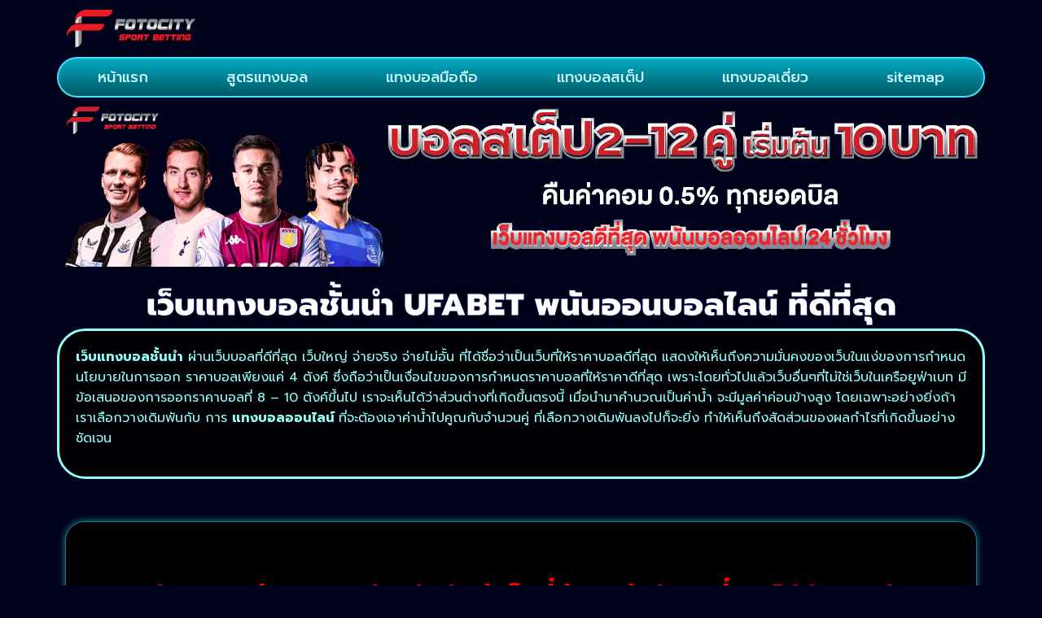

--- FILE ---
content_type: text/html; charset=UTF-8
request_url: https://www.fotocity.info/%E0%B8%A2%E0%B8%B9%E0%B8%9F%E0%B9%88%E0%B8%B2%E0%B9%80%E0%B8%9A%E0%B8%97/
body_size: 20015
content:
<!doctype html>
<html lang="th">
<head>
	<meta charset="UTF-8">
	<meta name="viewport" content="width=device-width, initial-scale=1">
	<link rel="profile" href="https://gmpg.org/xfn/11">
	<meta name='robots' content='index, follow, max-image-preview:large, max-snippet:-1, max-video-preview:-1' />

	<!-- This site is optimized with the Yoast SEO plugin v26.8 - https://yoast.com/product/yoast-seo-wordpress/ -->
	<title>ยูฟ่าเบท ฟรีเครดิต สมัครรับทันที เว็บที่มียอดผู้เล่นสูงที่สุด ไม่ผ่านเอเย่น</title>
	<meta name="description" content="ยูฟ่าเบท ฟรีเครดิต สมัครรับทันที เว็บที่มียอดผู้เล่นสูงที่สุด ไม่ผ่านเอเย่น ติดต่อการสมัครสมาชิกผ่าน LINE : @ufa88v4 (มี @ข้างหน้า)" />
	<link rel="canonical" href="https://www.fotocity.info/ยูฟ่าเบท/" />
	<meta property="og:locale" content="th_TH" />
	<meta property="og:type" content="article" />
	<meta property="og:title" content="ยูฟ่าเบท ฟรีเครดิต สมัครรับทันที เว็บที่มียอดผู้เล่นสูงที่สุด ไม่ผ่านเอเย่น" />
	<meta property="og:description" content="ยูฟ่าเบท ฟรีเครดิต สมัครรับทันที เว็บที่มียอดผู้เล่นสูงที่สุด ไม่ผ่านเอเย่น ติดต่อการสมัครสมาชิกผ่าน LINE : @ufa88v4 (มี @ข้างหน้า)" />
	<meta property="og:url" content="https://www.fotocity.info/ยูฟ่าเบท/" />
	<meta property="og:site_name" content="www.fotocity.info" />
	<meta property="article:published_time" content="2023-11-01T02:39:48+00:00" />
	<meta property="og:image" content="https://www.fotocity.info/wp-content/uploads/2023/11/Slide-web-392.jpg" />
	<meta property="og:image:width" content="1024" />
	<meta property="og:image:height" content="476" />
	<meta property="og:image:type" content="image/jpeg" />
	<meta name="author" content="ตะลุมพุกร่ายมนต์" />
	<meta name="twitter:card" content="summary_large_image" />
	<meta name="twitter:label1" content="Written by" />
	<meta name="twitter:data1" content="ตะลุมพุกร่ายมนต์" />
	<meta name="twitter:label2" content="Est. reading time" />
	<meta name="twitter:data2" content="4 นาที" />
	<script type="application/ld+json" class="yoast-schema-graph">{"@context":"https://schema.org","@graph":[{"@type":"Article","@id":"https://www.fotocity.info/%e0%b8%a2%e0%b8%b9%e0%b8%9f%e0%b9%88%e0%b8%b2%e0%b9%80%e0%b8%9a%e0%b8%97/#article","isPartOf":{"@id":"https://www.fotocity.info/%e0%b8%a2%e0%b8%b9%e0%b8%9f%e0%b9%88%e0%b8%b2%e0%b9%80%e0%b8%9a%e0%b8%97/"},"author":{"name":"ตะลุมพุกร่ายมนต์","@id":"https://www.fotocity.info/#/schema/person/6de35f26e324793794abf33649972d9a"},"headline":"ยูฟ่าเบท","datePublished":"2023-11-01T02:39:48+00:00","mainEntityOfPage":{"@id":"https://www.fotocity.info/%e0%b8%a2%e0%b8%b9%e0%b8%9f%e0%b9%88%e0%b8%b2%e0%b9%80%e0%b8%9a%e0%b8%97/"},"wordCount":32,"commentCount":0,"publisher":{"@id":"https://www.fotocity.info/#organization"},"image":{"@id":"https://www.fotocity.info/%e0%b8%a2%e0%b8%b9%e0%b8%9f%e0%b9%88%e0%b8%b2%e0%b9%80%e0%b8%9a%e0%b8%97/#primaryimage"},"thumbnailUrl":"https://www.fotocity.info/wp-content/uploads/2023/11/Slide-web-392.jpg","keywords":["ยูฟ่าเบท"],"articleSection":["แทงบอลออนไลน์"],"inLanguage":"th"},{"@type":"WebPage","@id":"https://www.fotocity.info/%e0%b8%a2%e0%b8%b9%e0%b8%9f%e0%b9%88%e0%b8%b2%e0%b9%80%e0%b8%9a%e0%b8%97/","url":"https://www.fotocity.info/%e0%b8%a2%e0%b8%b9%e0%b8%9f%e0%b9%88%e0%b8%b2%e0%b9%80%e0%b8%9a%e0%b8%97/","name":"ยูฟ่าเบท ฟรีเครดิต สมัครรับทันที เว็บที่มียอดผู้เล่นสูงที่สุด ไม่ผ่านเอเย่น","isPartOf":{"@id":"https://www.fotocity.info/#website"},"primaryImageOfPage":{"@id":"https://www.fotocity.info/%e0%b8%a2%e0%b8%b9%e0%b8%9f%e0%b9%88%e0%b8%b2%e0%b9%80%e0%b8%9a%e0%b8%97/#primaryimage"},"image":{"@id":"https://www.fotocity.info/%e0%b8%a2%e0%b8%b9%e0%b8%9f%e0%b9%88%e0%b8%b2%e0%b9%80%e0%b8%9a%e0%b8%97/#primaryimage"},"thumbnailUrl":"https://www.fotocity.info/wp-content/uploads/2023/11/Slide-web-392.jpg","datePublished":"2023-11-01T02:39:48+00:00","description":"ยูฟ่าเบท ฟรีเครดิต สมัครรับทันที เว็บที่มียอดผู้เล่นสูงที่สุด ไม่ผ่านเอเย่น ติดต่อการสมัครสมาชิกผ่าน LINE : @ufa88v4 (มี @ข้างหน้า)","breadcrumb":{"@id":"https://www.fotocity.info/%e0%b8%a2%e0%b8%b9%e0%b8%9f%e0%b9%88%e0%b8%b2%e0%b9%80%e0%b8%9a%e0%b8%97/#breadcrumb"},"inLanguage":"th","potentialAction":[{"@type":"ReadAction","target":["https://www.fotocity.info/%e0%b8%a2%e0%b8%b9%e0%b8%9f%e0%b9%88%e0%b8%b2%e0%b9%80%e0%b8%9a%e0%b8%97/"]}]},{"@type":"ImageObject","inLanguage":"th","@id":"https://www.fotocity.info/%e0%b8%a2%e0%b8%b9%e0%b8%9f%e0%b9%88%e0%b8%b2%e0%b9%80%e0%b8%9a%e0%b8%97/#primaryimage","url":"https://www.fotocity.info/wp-content/uploads/2023/11/Slide-web-392.jpg","contentUrl":"https://www.fotocity.info/wp-content/uploads/2023/11/Slide-web-392.jpg","width":1024,"height":476,"caption":"ยูฟ่าเบท"},{"@type":"BreadcrumbList","@id":"https://www.fotocity.info/%e0%b8%a2%e0%b8%b9%e0%b8%9f%e0%b9%88%e0%b8%b2%e0%b9%80%e0%b8%9a%e0%b8%97/#breadcrumb","itemListElement":[{"@type":"ListItem","position":1,"name":"Home","item":"https://www.fotocity.info/"},{"@type":"ListItem","position":2,"name":"ยูฟ่าเบท"}]},{"@type":"WebSite","@id":"https://www.fotocity.info/#website","url":"https://www.fotocity.info/","name":"www.fotocity.info","description":"","publisher":{"@id":"https://www.fotocity.info/#organization"},"potentialAction":[{"@type":"SearchAction","target":{"@type":"EntryPoint","urlTemplate":"https://www.fotocity.info/?s={search_term_string}"},"query-input":{"@type":"PropertyValueSpecification","valueRequired":true,"valueName":"search_term_string"}}],"inLanguage":"th"},{"@type":"Organization","@id":"https://www.fotocity.info/#organization","name":"www.fotocity.info","url":"https://www.fotocity.info/","logo":{"@type":"ImageObject","inLanguage":"th","@id":"https://www.fotocity.info/#/schema/logo/image/","url":"https://www.fotocity.info/wp-content/uploads/2023/04/cropped-Logo-fotocity.info-700X200.png","contentUrl":"https://www.fotocity.info/wp-content/uploads/2023/04/cropped-Logo-fotocity.info-700X200.png","width":648,"height":200,"caption":"www.fotocity.info"},"image":{"@id":"https://www.fotocity.info/#/schema/logo/image/"}},{"@type":"Person","@id":"https://www.fotocity.info/#/schema/person/6de35f26e324793794abf33649972d9a","name":"ตะลุมพุกร่ายมนต์","image":{"@type":"ImageObject","inLanguage":"th","@id":"https://www.fotocity.info/#/schema/person/image/","url":"https://secure.gravatar.com/avatar/56ba300f469bb9da27fbfa4f81483ab2592241d4e46bbc9a7d53276297967419?s=96&d=mm&r=g","contentUrl":"https://secure.gravatar.com/avatar/56ba300f469bb9da27fbfa4f81483ab2592241d4e46bbc9a7d53276297967419?s=96&d=mm&r=g","caption":"ตะลุมพุกร่ายมนต์"},"url":"https://www.fotocity.info/author/editor/"}]}</script>
	<!-- / Yoast SEO plugin. -->


<link rel='dns-prefetch' href='//fonts.googleapis.com' />
<link rel="alternate" type="application/rss+xml" title="www.fotocity.info &raquo; ฟีด" href="https://www.fotocity.info/feed/" />
<link rel="alternate" title="oEmbed (JSON)" type="application/json+oembed" href="https://www.fotocity.info/wp-json/oembed/1.0/embed?url=https%3A%2F%2Fwww.fotocity.info%2F%25e0%25b8%25a2%25e0%25b8%25b9%25e0%25b8%259f%25e0%25b9%2588%25e0%25b8%25b2%25e0%25b9%2580%25e0%25b8%259a%25e0%25b8%2597%2F" />
<link rel="alternate" title="oEmbed (XML)" type="text/xml+oembed" href="https://www.fotocity.info/wp-json/oembed/1.0/embed?url=https%3A%2F%2Fwww.fotocity.info%2F%25e0%25b8%25a2%25e0%25b8%25b9%25e0%25b8%259f%25e0%25b9%2588%25e0%25b8%25b2%25e0%25b9%2580%25e0%25b8%259a%25e0%25b8%2597%2F&#038;format=xml" />
<style id='wp-img-auto-sizes-contain-inline-css'>
img:is([sizes=auto i],[sizes^="auto," i]){contain-intrinsic-size:3000px 1500px}
/*# sourceURL=wp-img-auto-sizes-contain-inline-css */
</style>
<style id='wp-emoji-styles-inline-css'>

	img.wp-smiley, img.emoji {
		display: inline !important;
		border: none !important;
		box-shadow: none !important;
		height: 1em !important;
		width: 1em !important;
		margin: 0 0.07em !important;
		vertical-align: -0.1em !important;
		background: none !important;
		padding: 0 !important;
	}
/*# sourceURL=wp-emoji-styles-inline-css */
</style>
<link rel='stylesheet' id='wp-block-library-css' href='https://www.fotocity.info/wp-includes/css/dist/block-library/style.min.css?ver=6.9' media='all' />
<style id='global-styles-inline-css'>
:root{--wp--preset--aspect-ratio--square: 1;--wp--preset--aspect-ratio--4-3: 4/3;--wp--preset--aspect-ratio--3-4: 3/4;--wp--preset--aspect-ratio--3-2: 3/2;--wp--preset--aspect-ratio--2-3: 2/3;--wp--preset--aspect-ratio--16-9: 16/9;--wp--preset--aspect-ratio--9-16: 9/16;--wp--preset--color--black: #000000;--wp--preset--color--cyan-bluish-gray: #abb8c3;--wp--preset--color--white: #ffffff;--wp--preset--color--pale-pink: #f78da7;--wp--preset--color--vivid-red: #cf2e2e;--wp--preset--color--luminous-vivid-orange: #ff6900;--wp--preset--color--luminous-vivid-amber: #fcb900;--wp--preset--color--light-green-cyan: #7bdcb5;--wp--preset--color--vivid-green-cyan: #00d084;--wp--preset--color--pale-cyan-blue: #8ed1fc;--wp--preset--color--vivid-cyan-blue: #0693e3;--wp--preset--color--vivid-purple: #9b51e0;--wp--preset--gradient--vivid-cyan-blue-to-vivid-purple: linear-gradient(135deg,rgb(6,147,227) 0%,rgb(155,81,224) 100%);--wp--preset--gradient--light-green-cyan-to-vivid-green-cyan: linear-gradient(135deg,rgb(122,220,180) 0%,rgb(0,208,130) 100%);--wp--preset--gradient--luminous-vivid-amber-to-luminous-vivid-orange: linear-gradient(135deg,rgb(252,185,0) 0%,rgb(255,105,0) 100%);--wp--preset--gradient--luminous-vivid-orange-to-vivid-red: linear-gradient(135deg,rgb(255,105,0) 0%,rgb(207,46,46) 100%);--wp--preset--gradient--very-light-gray-to-cyan-bluish-gray: linear-gradient(135deg,rgb(238,238,238) 0%,rgb(169,184,195) 100%);--wp--preset--gradient--cool-to-warm-spectrum: linear-gradient(135deg,rgb(74,234,220) 0%,rgb(151,120,209) 20%,rgb(207,42,186) 40%,rgb(238,44,130) 60%,rgb(251,105,98) 80%,rgb(254,248,76) 100%);--wp--preset--gradient--blush-light-purple: linear-gradient(135deg,rgb(255,206,236) 0%,rgb(152,150,240) 100%);--wp--preset--gradient--blush-bordeaux: linear-gradient(135deg,rgb(254,205,165) 0%,rgb(254,45,45) 50%,rgb(107,0,62) 100%);--wp--preset--gradient--luminous-dusk: linear-gradient(135deg,rgb(255,203,112) 0%,rgb(199,81,192) 50%,rgb(65,88,208) 100%);--wp--preset--gradient--pale-ocean: linear-gradient(135deg,rgb(255,245,203) 0%,rgb(182,227,212) 50%,rgb(51,167,181) 100%);--wp--preset--gradient--electric-grass: linear-gradient(135deg,rgb(202,248,128) 0%,rgb(113,206,126) 100%);--wp--preset--gradient--midnight: linear-gradient(135deg,rgb(2,3,129) 0%,rgb(40,116,252) 100%);--wp--preset--font-size--small: 13px;--wp--preset--font-size--medium: 20px;--wp--preset--font-size--large: 36px;--wp--preset--font-size--x-large: 42px;--wp--preset--spacing--20: 0.44rem;--wp--preset--spacing--30: 0.67rem;--wp--preset--spacing--40: 1rem;--wp--preset--spacing--50: 1.5rem;--wp--preset--spacing--60: 2.25rem;--wp--preset--spacing--70: 3.38rem;--wp--preset--spacing--80: 5.06rem;--wp--preset--shadow--natural: 6px 6px 9px rgba(0, 0, 0, 0.2);--wp--preset--shadow--deep: 12px 12px 50px rgba(0, 0, 0, 0.4);--wp--preset--shadow--sharp: 6px 6px 0px rgba(0, 0, 0, 0.2);--wp--preset--shadow--outlined: 6px 6px 0px -3px rgb(255, 255, 255), 6px 6px rgb(0, 0, 0);--wp--preset--shadow--crisp: 6px 6px 0px rgb(0, 0, 0);}:root { --wp--style--global--content-size: 800px;--wp--style--global--wide-size: 1200px; }:where(body) { margin: 0; }.wp-site-blocks > .alignleft { float: left; margin-right: 2em; }.wp-site-blocks > .alignright { float: right; margin-left: 2em; }.wp-site-blocks > .aligncenter { justify-content: center; margin-left: auto; margin-right: auto; }:where(.wp-site-blocks) > * { margin-block-start: 24px; margin-block-end: 0; }:where(.wp-site-blocks) > :first-child { margin-block-start: 0; }:where(.wp-site-blocks) > :last-child { margin-block-end: 0; }:root { --wp--style--block-gap: 24px; }:root :where(.is-layout-flow) > :first-child{margin-block-start: 0;}:root :where(.is-layout-flow) > :last-child{margin-block-end: 0;}:root :where(.is-layout-flow) > *{margin-block-start: 24px;margin-block-end: 0;}:root :where(.is-layout-constrained) > :first-child{margin-block-start: 0;}:root :where(.is-layout-constrained) > :last-child{margin-block-end: 0;}:root :where(.is-layout-constrained) > *{margin-block-start: 24px;margin-block-end: 0;}:root :where(.is-layout-flex){gap: 24px;}:root :where(.is-layout-grid){gap: 24px;}.is-layout-flow > .alignleft{float: left;margin-inline-start: 0;margin-inline-end: 2em;}.is-layout-flow > .alignright{float: right;margin-inline-start: 2em;margin-inline-end: 0;}.is-layout-flow > .aligncenter{margin-left: auto !important;margin-right: auto !important;}.is-layout-constrained > .alignleft{float: left;margin-inline-start: 0;margin-inline-end: 2em;}.is-layout-constrained > .alignright{float: right;margin-inline-start: 2em;margin-inline-end: 0;}.is-layout-constrained > .aligncenter{margin-left: auto !important;margin-right: auto !important;}.is-layout-constrained > :where(:not(.alignleft):not(.alignright):not(.alignfull)){max-width: var(--wp--style--global--content-size);margin-left: auto !important;margin-right: auto !important;}.is-layout-constrained > .alignwide{max-width: var(--wp--style--global--wide-size);}body .is-layout-flex{display: flex;}.is-layout-flex{flex-wrap: wrap;align-items: center;}.is-layout-flex > :is(*, div){margin: 0;}body .is-layout-grid{display: grid;}.is-layout-grid > :is(*, div){margin: 0;}body{padding-top: 0px;padding-right: 0px;padding-bottom: 0px;padding-left: 0px;}a:where(:not(.wp-element-button)){text-decoration: underline;}:root :where(.wp-element-button, .wp-block-button__link){background-color: #32373c;border-width: 0;color: #fff;font-family: inherit;font-size: inherit;font-style: inherit;font-weight: inherit;letter-spacing: inherit;line-height: inherit;padding-top: calc(0.667em + 2px);padding-right: calc(1.333em + 2px);padding-bottom: calc(0.667em + 2px);padding-left: calc(1.333em + 2px);text-decoration: none;text-transform: inherit;}.has-black-color{color: var(--wp--preset--color--black) !important;}.has-cyan-bluish-gray-color{color: var(--wp--preset--color--cyan-bluish-gray) !important;}.has-white-color{color: var(--wp--preset--color--white) !important;}.has-pale-pink-color{color: var(--wp--preset--color--pale-pink) !important;}.has-vivid-red-color{color: var(--wp--preset--color--vivid-red) !important;}.has-luminous-vivid-orange-color{color: var(--wp--preset--color--luminous-vivid-orange) !important;}.has-luminous-vivid-amber-color{color: var(--wp--preset--color--luminous-vivid-amber) !important;}.has-light-green-cyan-color{color: var(--wp--preset--color--light-green-cyan) !important;}.has-vivid-green-cyan-color{color: var(--wp--preset--color--vivid-green-cyan) !important;}.has-pale-cyan-blue-color{color: var(--wp--preset--color--pale-cyan-blue) !important;}.has-vivid-cyan-blue-color{color: var(--wp--preset--color--vivid-cyan-blue) !important;}.has-vivid-purple-color{color: var(--wp--preset--color--vivid-purple) !important;}.has-black-background-color{background-color: var(--wp--preset--color--black) !important;}.has-cyan-bluish-gray-background-color{background-color: var(--wp--preset--color--cyan-bluish-gray) !important;}.has-white-background-color{background-color: var(--wp--preset--color--white) !important;}.has-pale-pink-background-color{background-color: var(--wp--preset--color--pale-pink) !important;}.has-vivid-red-background-color{background-color: var(--wp--preset--color--vivid-red) !important;}.has-luminous-vivid-orange-background-color{background-color: var(--wp--preset--color--luminous-vivid-orange) !important;}.has-luminous-vivid-amber-background-color{background-color: var(--wp--preset--color--luminous-vivid-amber) !important;}.has-light-green-cyan-background-color{background-color: var(--wp--preset--color--light-green-cyan) !important;}.has-vivid-green-cyan-background-color{background-color: var(--wp--preset--color--vivid-green-cyan) !important;}.has-pale-cyan-blue-background-color{background-color: var(--wp--preset--color--pale-cyan-blue) !important;}.has-vivid-cyan-blue-background-color{background-color: var(--wp--preset--color--vivid-cyan-blue) !important;}.has-vivid-purple-background-color{background-color: var(--wp--preset--color--vivid-purple) !important;}.has-black-border-color{border-color: var(--wp--preset--color--black) !important;}.has-cyan-bluish-gray-border-color{border-color: var(--wp--preset--color--cyan-bluish-gray) !important;}.has-white-border-color{border-color: var(--wp--preset--color--white) !important;}.has-pale-pink-border-color{border-color: var(--wp--preset--color--pale-pink) !important;}.has-vivid-red-border-color{border-color: var(--wp--preset--color--vivid-red) !important;}.has-luminous-vivid-orange-border-color{border-color: var(--wp--preset--color--luminous-vivid-orange) !important;}.has-luminous-vivid-amber-border-color{border-color: var(--wp--preset--color--luminous-vivid-amber) !important;}.has-light-green-cyan-border-color{border-color: var(--wp--preset--color--light-green-cyan) !important;}.has-vivid-green-cyan-border-color{border-color: var(--wp--preset--color--vivid-green-cyan) !important;}.has-pale-cyan-blue-border-color{border-color: var(--wp--preset--color--pale-cyan-blue) !important;}.has-vivid-cyan-blue-border-color{border-color: var(--wp--preset--color--vivid-cyan-blue) !important;}.has-vivid-purple-border-color{border-color: var(--wp--preset--color--vivid-purple) !important;}.has-vivid-cyan-blue-to-vivid-purple-gradient-background{background: var(--wp--preset--gradient--vivid-cyan-blue-to-vivid-purple) !important;}.has-light-green-cyan-to-vivid-green-cyan-gradient-background{background: var(--wp--preset--gradient--light-green-cyan-to-vivid-green-cyan) !important;}.has-luminous-vivid-amber-to-luminous-vivid-orange-gradient-background{background: var(--wp--preset--gradient--luminous-vivid-amber-to-luminous-vivid-orange) !important;}.has-luminous-vivid-orange-to-vivid-red-gradient-background{background: var(--wp--preset--gradient--luminous-vivid-orange-to-vivid-red) !important;}.has-very-light-gray-to-cyan-bluish-gray-gradient-background{background: var(--wp--preset--gradient--very-light-gray-to-cyan-bluish-gray) !important;}.has-cool-to-warm-spectrum-gradient-background{background: var(--wp--preset--gradient--cool-to-warm-spectrum) !important;}.has-blush-light-purple-gradient-background{background: var(--wp--preset--gradient--blush-light-purple) !important;}.has-blush-bordeaux-gradient-background{background: var(--wp--preset--gradient--blush-bordeaux) !important;}.has-luminous-dusk-gradient-background{background: var(--wp--preset--gradient--luminous-dusk) !important;}.has-pale-ocean-gradient-background{background: var(--wp--preset--gradient--pale-ocean) !important;}.has-electric-grass-gradient-background{background: var(--wp--preset--gradient--electric-grass) !important;}.has-midnight-gradient-background{background: var(--wp--preset--gradient--midnight) !important;}.has-small-font-size{font-size: var(--wp--preset--font-size--small) !important;}.has-medium-font-size{font-size: var(--wp--preset--font-size--medium) !important;}.has-large-font-size{font-size: var(--wp--preset--font-size--large) !important;}.has-x-large-font-size{font-size: var(--wp--preset--font-size--x-large) !important;}
:root :where(.wp-block-pullquote){font-size: 1.5em;line-height: 1.6;}
/*# sourceURL=global-styles-inline-css */
</style>
<link rel='stylesheet' id='hello-elementor-css' href='https://www.fotocity.info/wp-content/themes/hello-elementor/assets/css/reset.css?ver=3.4.6' media='all' />
<link rel='stylesheet' id='hello-elementor-theme-style-css' href='https://www.fotocity.info/wp-content/themes/hello-elementor/assets/css/theme.css?ver=3.4.6' media='all' />
<link rel='stylesheet' id='hello-elementor-header-footer-css' href='https://www.fotocity.info/wp-content/themes/hello-elementor/assets/css/header-footer.css?ver=3.4.6' media='all' />
<link rel='stylesheet' id='elementor-frontend-css' href='https://www.fotocity.info/wp-content/plugins/elementor/assets/css/frontend.min.css?ver=3.34.4' media='all' />
<link rel='stylesheet' id='widget-image-css' href='https://www.fotocity.info/wp-content/plugins/elementor/assets/css/widget-image.min.css?ver=3.34.4' media='all' />
<link rel='stylesheet' id='widget-nav-menu-css' href='https://www.fotocity.info/wp-content/plugins/elementor-pro/assets/css/widget-nav-menu.min.css?ver=3.29.2' media='all' />
<link rel='stylesheet' id='e-sticky-css' href='https://www.fotocity.info/wp-content/plugins/elementor-pro/assets/css/modules/sticky.min.css?ver=3.29.2' media='all' />
<link rel='stylesheet' id='widget-heading-css' href='https://www.fotocity.info/wp-content/plugins/elementor/assets/css/widget-heading.min.css?ver=3.34.4' media='all' />
<link rel='stylesheet' id='swiper-css' href='https://www.fotocity.info/wp-content/plugins/elementor/assets/lib/swiper/v8/css/swiper.min.css?ver=8.4.5' media='all' />
<link rel='stylesheet' id='e-swiper-css' href='https://www.fotocity.info/wp-content/plugins/elementor/assets/css/conditionals/e-swiper.min.css?ver=3.34.4' media='all' />
<link rel='stylesheet' id='widget-posts-css' href='https://www.fotocity.info/wp-content/plugins/elementor-pro/assets/css/widget-posts.min.css?ver=3.29.2' media='all' />
<link rel='stylesheet' id='elementor-icons-css' href='https://www.fotocity.info/wp-content/plugins/elementor/assets/lib/eicons/css/elementor-icons.min.css?ver=5.46.0' media='all' />
<link rel='stylesheet' id='elementor-post-4-css' href='https://www.fotocity.info/wp-content/uploads/elementor/css/post-4.css?ver=1769724565' media='all' />
<link rel='stylesheet' id='elementor-post-45-css' href='https://www.fotocity.info/wp-content/uploads/elementor/css/post-45.css?ver=1769724565' media='all' />
<link rel='stylesheet' id='elementor-post-55-css' href='https://www.fotocity.info/wp-content/uploads/elementor/css/post-55.css?ver=1769724565' media='all' />
<link rel='stylesheet' id='elementor-post-57-css' href='https://www.fotocity.info/wp-content/uploads/elementor/css/post-57.css?ver=1769725781' media='all' />
<link rel='stylesheet' id='seed-fonts-all-css' href='https://fonts.googleapis.com/css?family=prompt&#038;ver=6.9' media='all' />
<style id='seed-fonts-all-inline-css'>
h1, h2, h3, h4, h5, h6, nav, .nav, .menu, button, .button, .btn, .price, ._heading, .wp-block-pullquote blockquote, blockquote, label, legend{font-family: "prompt",sans-serif !important; }body {--s-heading:"prompt",sans-serif !important}body {--s-heading-weight:}
/*# sourceURL=seed-fonts-all-inline-css */
</style>
<link rel='stylesheet' id='seed-fonts-body-all-css' href='https://fonts.googleapis.com/css?family=prompt&#038;ver=6.9' media='all' />
<style id='seed-fonts-body-all-inline-css'>
body{font-family: "prompt",sans-serif !important; font-size: 16px !important; line-height: 1.6 !important; }body {--s-body:"prompt",sans-serif !important;--s-body-line-height:1.6;}
/*# sourceURL=seed-fonts-body-all-inline-css */
</style>
<link rel='stylesheet' id='elementor-gf-roboto-css' href='https://fonts.googleapis.com/css?family=Roboto:100,100italic,200,200italic,300,300italic,400,400italic,500,500italic,600,600italic,700,700italic,800,800italic,900,900italic&#038;display=auto' media='all' />
<link rel='stylesheet' id='elementor-gf-robotoslab-css' href='https://fonts.googleapis.com/css?family=Roboto+Slab:100,100italic,200,200italic,300,300italic,400,400italic,500,500italic,600,600italic,700,700italic,800,800italic,900,900italic&#038;display=auto' media='all' />
<link rel='stylesheet' id='elementor-gf-prompt-css' href='https://fonts.googleapis.com/css?family=Prompt:100,100italic,200,200italic,300,300italic,400,400italic,500,500italic,600,600italic,700,700italic,800,800italic,900,900italic&#038;display=auto' media='all' />
<link rel='stylesheet' id='elementor-icons-shared-0-css' href='https://www.fotocity.info/wp-content/plugins/elementor/assets/lib/font-awesome/css/fontawesome.min.css?ver=5.15.3' media='all' />
<link rel='stylesheet' id='elementor-icons-fa-solid-css' href='https://www.fotocity.info/wp-content/plugins/elementor/assets/lib/font-awesome/css/solid.min.css?ver=5.15.3' media='all' />
<script src="https://www.fotocity.info/wp-includes/js/jquery/jquery.min.js?ver=3.7.1" id="jquery-core-js"></script>
<script src="https://www.fotocity.info/wp-includes/js/jquery/jquery-migrate.min.js?ver=3.4.1" id="jquery-migrate-js"></script>
<link rel="https://api.w.org/" href="https://www.fotocity.info/wp-json/" /><link rel="alternate" title="JSON" type="application/json" href="https://www.fotocity.info/wp-json/wp/v2/posts/1536" /><link rel="EditURI" type="application/rsd+xml" title="RSD" href="https://www.fotocity.info/xmlrpc.php?rsd" />
<meta name="generator" content="WordPress 6.9" />
<link rel='shortlink' href='https://www.fotocity.info/?p=1536' />
<meta name="generator" content="Elementor 3.34.4; features: additional_custom_breakpoints; settings: css_print_method-external, google_font-enabled, font_display-auto">
			<style>
				.e-con.e-parent:nth-of-type(n+4):not(.e-lazyloaded):not(.e-no-lazyload),
				.e-con.e-parent:nth-of-type(n+4):not(.e-lazyloaded):not(.e-no-lazyload) * {
					background-image: none !important;
				}
				@media screen and (max-height: 1024px) {
					.e-con.e-parent:nth-of-type(n+3):not(.e-lazyloaded):not(.e-no-lazyload),
					.e-con.e-parent:nth-of-type(n+3):not(.e-lazyloaded):not(.e-no-lazyload) * {
						background-image: none !important;
					}
				}
				@media screen and (max-height: 640px) {
					.e-con.e-parent:nth-of-type(n+2):not(.e-lazyloaded):not(.e-no-lazyload),
					.e-con.e-parent:nth-of-type(n+2):not(.e-lazyloaded):not(.e-no-lazyload) * {
						background-image: none !important;
					}
				}
			</style>
			<link rel="icon" href="https://www.fotocity.info/wp-content/uploads/2023/04/cropped-IconLogo-fotocity.info-512X512-32x32.png" sizes="32x32" />
<link rel="icon" href="https://www.fotocity.info/wp-content/uploads/2023/04/cropped-IconLogo-fotocity.info-512X512-192x192.png" sizes="192x192" />
<link rel="apple-touch-icon" href="https://www.fotocity.info/wp-content/uploads/2023/04/cropped-IconLogo-fotocity.info-512X512-180x180.png" />
<meta name="msapplication-TileImage" content="https://www.fotocity.info/wp-content/uploads/2023/04/cropped-IconLogo-fotocity.info-512X512-270x270.png" />
</head>
<body class="wp-singular post-template-default single single-post postid-1536 single-format-standard wp-custom-logo wp-embed-responsive wp-theme-hello-elementor hello-elementor-default elementor-default elementor-kit-4 elementor-page-57">


<a class="skip-link screen-reader-text" href="#content">Skip to content</a>

		<div data-elementor-type="header" data-elementor-id="45" class="elementor elementor-45 elementor-location-header" data-elementor-post-type="elementor_library">
			<div class="elementor-element elementor-element-f36ac2d e-flex e-con-boxed e-con e-parent" data-id="f36ac2d" data-element_type="container">
					<div class="e-con-inner">
		<div class="elementor-element elementor-element-c9c6ca1 e-con-full e-flex e-con e-child" data-id="c9c6ca1" data-element_type="container">
				<div class="elementor-element elementor-element-3b40080 elementor-widget elementor-widget-theme-site-logo elementor-widget-image" data-id="3b40080" data-element_type="widget" data-widget_type="theme-site-logo.default">
				<div class="elementor-widget-container">
											<a href="https://www.fotocity.info">
			<img loading="lazy" width="648" height="200" src="https://www.fotocity.info/wp-content/uploads/2023/04/cropped-Logo-fotocity.info-700X200.png" class="attachment-full size-full wp-image-1006" alt="" srcset="https://www.fotocity.info/wp-content/uploads/2023/04/cropped-Logo-fotocity.info-700X200.png 648w, https://www.fotocity.info/wp-content/uploads/2023/04/cropped-Logo-fotocity.info-700X200-300x93.png 300w" sizes="(max-width: 648px) 100vw, 648px" />				</a>
											</div>
				</div>
				</div>
					</div>
				</div>
		<div class="elementor-element elementor-element-9e30bad e-flex e-con-boxed e-con e-parent" data-id="9e30bad" data-element_type="container" data-settings="{&quot;sticky&quot;:&quot;top&quot;,&quot;sticky_on&quot;:[&quot;desktop&quot;,&quot;tablet&quot;,&quot;mobile&quot;],&quot;sticky_offset&quot;:0,&quot;sticky_effects_offset&quot;:0,&quot;sticky_anchor_link_offset&quot;:0}">
					<div class="e-con-inner">
		<div class="elementor-element elementor-element-94e07a6 e-con-full e-flex e-con e-child" data-id="94e07a6" data-element_type="container" data-settings="{&quot;background_background&quot;:&quot;gradient&quot;}">
				<div class="elementor-element elementor-element-66b5acd elementor-nav-menu__align-justify elementor-nav-menu--stretch elementor-nav-menu--dropdown-mobile elementor-nav-menu__text-align-center elementor-nav-menu--toggle elementor-nav-menu--burger elementor-widget elementor-widget-nav-menu" data-id="66b5acd" data-element_type="widget" data-settings="{&quot;full_width&quot;:&quot;stretch&quot;,&quot;layout&quot;:&quot;horizontal&quot;,&quot;submenu_icon&quot;:{&quot;value&quot;:&quot;&lt;i class=\&quot;fas fa-caret-down\&quot;&gt;&lt;\/i&gt;&quot;,&quot;library&quot;:&quot;fa-solid&quot;},&quot;toggle&quot;:&quot;burger&quot;}" data-widget_type="nav-menu.default">
				<div class="elementor-widget-container">
								<nav aria-label="Menu" class="elementor-nav-menu--main elementor-nav-menu__container elementor-nav-menu--layout-horizontal e--pointer-text e--animation-grow">
				<ul id="menu-1-66b5acd" class="elementor-nav-menu"><li class="menu-item menu-item-type-post_type menu-item-object-page menu-item-home menu-item-27"><a href="https://www.fotocity.info/" class="elementor-item">หน้าแรก</a></li>
<li class="menu-item menu-item-type-post_type menu-item-object-page menu-item-29"><a href="https://www.fotocity.info/%e0%b8%aa%e0%b8%b9%e0%b8%95%e0%b8%a3%e0%b9%81%e0%b8%97%e0%b8%87%e0%b8%9a%e0%b8%ad%e0%b8%a5/" class="elementor-item">สูตรแทงบอล</a></li>
<li class="menu-item menu-item-type-post_type menu-item-object-page menu-item-1440"><a href="https://www.fotocity.info/%e0%b9%81%e0%b8%97%e0%b8%87%e0%b8%9a%e0%b8%ad%e0%b8%a5%e0%b8%a1%e0%b8%b7%e0%b8%ad%e0%b8%96%e0%b8%b7%e0%b8%ad/" class="elementor-item">แทงบอลมือถือ</a></li>
<li class="menu-item menu-item-type-post_type menu-item-object-page menu-item-1441"><a href="https://www.fotocity.info/%e0%b9%81%e0%b8%97%e0%b8%87%e0%b8%9a%e0%b8%ad%e0%b8%a5%e0%b8%aa%e0%b9%80%e0%b8%95%e0%b9%87%e0%b8%9b/" class="elementor-item">แทงบอลสเต็ป</a></li>
<li class="menu-item menu-item-type-post_type menu-item-object-page menu-item-1442"><a href="https://www.fotocity.info/%e0%b9%81%e0%b8%97%e0%b8%87%e0%b8%9a%e0%b8%ad%e0%b8%a5%e0%b9%80%e0%b8%94%e0%b8%b5%e0%b9%88%e0%b8%a2%e0%b8%a7/" class="elementor-item">แทงบอลเดี่ยว</a></li>
<li class="menu-item menu-item-type-custom menu-item-object-custom menu-item-1443"><a href="https://www.fotocity.info/sitemap_index.xml" class="elementor-item">sitemap</a></li>
</ul>			</nav>
					<div class="elementor-menu-toggle" role="button" tabindex="0" aria-label="Menu Toggle" aria-expanded="false">
			<i aria-hidden="true" role="presentation" class="elementor-menu-toggle__icon--open eicon-menu-bar"></i><i aria-hidden="true" role="presentation" class="elementor-menu-toggle__icon--close eicon-close"></i>		</div>
					<nav class="elementor-nav-menu--dropdown elementor-nav-menu__container" aria-hidden="true">
				<ul id="menu-2-66b5acd" class="elementor-nav-menu"><li class="menu-item menu-item-type-post_type menu-item-object-page menu-item-home menu-item-27"><a href="https://www.fotocity.info/" class="elementor-item" tabindex="-1">หน้าแรก</a></li>
<li class="menu-item menu-item-type-post_type menu-item-object-page menu-item-29"><a href="https://www.fotocity.info/%e0%b8%aa%e0%b8%b9%e0%b8%95%e0%b8%a3%e0%b9%81%e0%b8%97%e0%b8%87%e0%b8%9a%e0%b8%ad%e0%b8%a5/" class="elementor-item" tabindex="-1">สูตรแทงบอล</a></li>
<li class="menu-item menu-item-type-post_type menu-item-object-page menu-item-1440"><a href="https://www.fotocity.info/%e0%b9%81%e0%b8%97%e0%b8%87%e0%b8%9a%e0%b8%ad%e0%b8%a5%e0%b8%a1%e0%b8%b7%e0%b8%ad%e0%b8%96%e0%b8%b7%e0%b8%ad/" class="elementor-item" tabindex="-1">แทงบอลมือถือ</a></li>
<li class="menu-item menu-item-type-post_type menu-item-object-page menu-item-1441"><a href="https://www.fotocity.info/%e0%b9%81%e0%b8%97%e0%b8%87%e0%b8%9a%e0%b8%ad%e0%b8%a5%e0%b8%aa%e0%b9%80%e0%b8%95%e0%b9%87%e0%b8%9b/" class="elementor-item" tabindex="-1">แทงบอลสเต็ป</a></li>
<li class="menu-item menu-item-type-post_type menu-item-object-page menu-item-1442"><a href="https://www.fotocity.info/%e0%b9%81%e0%b8%97%e0%b8%87%e0%b8%9a%e0%b8%ad%e0%b8%a5%e0%b9%80%e0%b8%94%e0%b8%b5%e0%b9%88%e0%b8%a2%e0%b8%a7/" class="elementor-item" tabindex="-1">แทงบอลเดี่ยว</a></li>
<li class="menu-item menu-item-type-custom menu-item-object-custom menu-item-1443"><a href="https://www.fotocity.info/sitemap_index.xml" class="elementor-item" tabindex="-1">sitemap</a></li>
</ul>			</nav>
						</div>
				</div>
				</div>
					</div>
				</div>
		<div class="elementor-element elementor-element-6d628b3 e-flex e-con-boxed e-con e-parent" data-id="6d628b3" data-element_type="container">
					<div class="e-con-inner">
		<div class="elementor-element elementor-element-b2303b7 e-con-full e-flex e-con e-child" data-id="b2303b7" data-element_type="container">
				<div class="elementor-element elementor-element-6d93d76 elementor-hidden-mobile elementor-widget elementor-widget-image" data-id="6d93d76" data-element_type="widget" data-widget_type="image.default">
				<div class="elementor-widget-container">
															<img loading="lazy" width="1920" height="350" src="https://www.fotocity.info/wp-content/uploads/2023/04/บอลสเต็ป2-12คู่เริ่มต้น10บาท-ภาพปก1-fotocity.info-1920X350.gif" class="attachment-full size-full wp-image-1004" alt="" />															</div>
				</div>
				<div class="elementor-element elementor-element-3e995fc elementor-hidden-desktop elementor-hidden-tablet elementor-widget elementor-widget-image" data-id="3e995fc" data-element_type="widget" data-widget_type="image.default">
				<div class="elementor-widget-container">
															<img loading="lazy" width="650" height="650" src="https://www.fotocity.info/wp-content/uploads/2023/04/ปลอดภัยโปร่งใส-ภาพปก2-fotocity.info-650X650.gif" class="attachment-full size-full wp-image-1005" alt="" />															</div>
				</div>
				</div>
					</div>
				</div>
		<div class="elementor-element elementor-element-c02ed52 e-flex e-con-boxed e-con e-parent" data-id="c02ed52" data-element_type="container">
					<div class="e-con-inner">
		<div class="elementor-element elementor-element-985ba4c e-con-full e-flex e-con e-child" data-id="985ba4c" data-element_type="container" data-settings="{&quot;background_background&quot;:&quot;slideshow&quot;,&quot;background_slideshow_gallery&quot;:[{&quot;id&quot;:69,&quot;url&quot;:&quot;https:\/\/www.fotocity.info\/wp-content\/uploads\/2022\/04\/pngegg-2_webp.webp&quot;}],&quot;background_slideshow_loop&quot;:&quot;yes&quot;,&quot;background_slideshow_slide_duration&quot;:5000,&quot;background_slideshow_slide_transition&quot;:&quot;fade&quot;,&quot;background_slideshow_transition_duration&quot;:500}">
				<div class="elementor-element elementor-element-ae9971e elementor-widget elementor-widget-heading" data-id="ae9971e" data-element_type="widget" data-widget_type="heading.default">
				<div class="elementor-widget-container">
					<h1 class="elementor-heading-title elementor-size-default">เว็บแทงบอลชั้นนำ UFABET พนันออนบอลไลน์ ที่ดีที่สุด</h1>				</div>
				</div>
				<div class="elementor-element elementor-element-e93f87b elementor-widget elementor-widget-text-editor" data-id="e93f87b" data-element_type="widget" data-widget_type="text-editor.default">
				<div class="elementor-widget-container">
									<p><strong>เว็บแทงบอลชั้นนำ</strong> ผ่านเว็บบอลที่ดีที่สุด เว็บใหญ่ จ่ายจริง จ่ายไม่อั้น ที่ได้ชื่อว่าเป็นเว็บที่ให้ราคาบอลดีที่สุด แสดงให้เห็นถึงความมั่นคงของเว็บในแง่ของการกำหนดนโยบายในการออก ราคาบอลเพียงแค่ 4 ตังค์ ซึ่งถือว่าเป็นเงื่อนไขของการกำหนดราคาบอลที่ให้ราคาดีที่สุด เพราะโดยทั่วไปแล้วเว็บอื่นๆที่ไม่ใช่เว็บในเครือยูฟ่าเบท มีข้อเสนอของการออกราคาบอลที่ 8 – 10 ตังค์ขึ้นไป เราจะเห็นได้ว่าส่วนต่างที่เกิดขึ้นตรงนี้ เมื่อนำมาคำนวณเป็นค่าน้ำ จะมีมูลค่าค่อนข้างสูง โดยเฉพาะอย่างยิ่งถ้าเราเลือกวางเดิมพันกับ การ <b>แทงบอลออนไลน์ </b>ที่จะต้องเอาค่าน้ำไปคูณกับจำนวนคู่ ที่เลือกวางเดิมพันลงไปก็จะยิ่ง ทำให้เห็นถึงสัดส่วนของผลกำไรที่เกิดขึ้นอย่างชัดเจน </p>								</div>
				</div>
				</div>
					</div>
				</div>
				</div>
				<div data-elementor-type="single-post" data-elementor-id="57" class="elementor elementor-57 elementor-location-single post-1536 post type-post status-publish format-standard has-post-thumbnail hentry category-8 tag-186" data-elementor-post-type="elementor_library">
			<div class="elementor-element elementor-element-98273ce e-flex e-con-boxed e-con e-parent" data-id="98273ce" data-element_type="container">
					<div class="e-con-inner">
		<div class="elementor-element elementor-element-0f433a1 e-con-full e-flex e-con e-child" data-id="0f433a1" data-element_type="container" data-settings="{&quot;background_background&quot;:&quot;classic&quot;}">
				<div class="elementor-element elementor-element-c8431ab elementor-widget elementor-widget-theme-post-content" data-id="c8431ab" data-element_type="widget" data-widget_type="theme-post-content.default">
				<div class="elementor-widget-container">
					<h1 style="text-align: center;"><strong><span style="color: #ff0000;">ยูฟ่าเบท ฟรีเครดิต สมัครรับทันที เว็บที่มียอดผู้เล่นสูงที่สุด ไม่ผ่านเอเย่น</span></strong></h1>
<p><span style="color: #ff99cc;"><strong>ยูฟ่าเบท</strong></span> เว็บที่มีการแจกฟรีเครดิตในยุคปัจจุบันมีอยู่หลายเว็บไซต์ ทีเด็ดบอลงบน้อยหากท่านต้องการลงทุนการ แทงบอล หรือ เล่นพนันบอลออนไลน์ แต่ติดที่ว่ามีงบจำกัด และต้องการได้กำไรเยอะ วันนี้เราจะมาแนะนำ สูตรแทงบอลงบน้อย ให้กับทุกท่านได้รู้จัก และลองวิธีใหม่ๆ ซึ่งการเดิมพันฟุตบอลในปัจจุบันนี้มีอยู่หลายประเภท ไม่ว่าจะเป็น แทงบอลเต็ง แทงบอลสเต็ป แทงบอลสด หรือการแทงบอลอื่นๆ ที่จะทำให้นักเดิมพันทุกท่านได้รับประสบการณ์เดิมพันรูปแบบใหม่ ที่ไม่เคยได้สัมผัสจากที่อื่นมาอย่างแน่นอน ที่ทางเว็บแทงบอลของเราได้คัดสรรมาแล้วเป็นอย่างดีจากเซียนบอลตัวจริง และสามารถทำเงินได้จริงๆ ถึงแม้จะใช้งบเพียงน้อยนิดก็ตาม และภายในเว็บของเรานั้น ยังไม่ได้มีเพียงการ แทงบอลออนไลน์ เท่านั้น ซึ่งเรายังมี บาคาร่า และเกมคาสิโนอื่นๆที่น่าสนใจอีกมากมาย ที่จะสามารถสร้างรายได้ให้ท่านได้ ถึงแม้ท่านจะไม่ใช้งบในการเดิมพันที่มากก็ตาม</p>
<p>เปิดให้บริการแทงบอล ที่ให้ราคาบอลดีที่สุด เปิดให้ลงเดิมพันฟุตบอลทุกลีก ไม่ว่าจะเป็นลีกใหญ่ หรือลีกรอง ทางเว็บก็เปิดให้แทงบอลอยู่เสมอ ซึ่งสามารถเลือกแทงบอลสเต็ปได้ตั้งแต่ 3-12 คู่ขึ้นไป หรือจะเลือกลงเดิมพันแบบ แทงบอลสด ก็ได้เช่นกัน เพราะเป็นรูปแบบการเดิมพัน ที่สามารถทำรายการได้ขณะมีการแข่งขันฟุตบอล จึงทำให้ได้รับความนิยมในหมู่นักเล่นอย่างมาก หรือผู้เล่นสามารถเลือกแทงบอล ในแบบที่ต้องการได้อีกเช่นกัน ซึ่งสามารถลงเดิมพันได้ผ่านทุกระบบการใช้งาน ไม่ว่าจะเป็นคอมพิวเตอร์ แท็บเล็ต หรือโทรศัพท์มือถือ ก็สามารถลงเดิมพันได้เช่นกัน</p>
<p><a href="https://www.fotocity.info"><img fetchpriority="high" fetchpriority="high" decoding="async" class="aligncenter wp-image-1537 size-full" src="https://www.fotocity.info/wp-content/uploads/2023/11/Slide-web-392.jpg" alt="ยูฟ่าเบท" width="1024" height="476" srcset="https://www.fotocity.info/wp-content/uploads/2023/11/Slide-web-392.jpg 1024w, https://www.fotocity.info/wp-content/uploads/2023/11/Slide-web-392-300x139.jpg 300w, https://www.fotocity.info/wp-content/uploads/2023/11/Slide-web-392-768x357.jpg 768w" sizes="(max-width: 1024px) 100vw, 1024px" /></a></p>
<h2 style="text-align: center;"><strong><span style="color: #ff0000;">เว็บ ยูฟ่าเบท 100 โปรโมชั่นดีๆ รวมโปรโมชั่นเด็ด ที่ไม่ควรพลาด</span></strong></h2>
<p>รวมโปรโมชั่นเด็ดๆ ที่สมาชิกของทางเว็บ UFABETตรง ต้องห้ามพลาด <span style="color: #ff99cc;"><strong>ยูฟ่าเบท 100</strong> </span>เว็บพนันแทงบอลที่ดีที่สุดของเมืองไทย เอาใจผู้เล่นกันแบบสุดๆ การันตียอดการเข้าใช้งานจากผู้เล่น 1 ล้านคนต่อวัน ขึ้นแท่นเว็บที่โดนเด่นทั้งด้านการให้บริการแทงบอล บริการฝาก- ถอน หรือแม้แต่การให้สิทธิพิเศษต่างๆ โปรโมชั่นแทงบอล แก่สมาชิก ซึ่งโปรโมชั่นที่น่าจับตามองที่สุดของทางเว็บของเรา มีดังนี้</p>
<ul>
<li>โปรโมชั่น สำหรับสมาชิกใหม่ เพียงแค่ทำการฝากเงินครั้งแรก รับทันทีโบนัส 50 % (เทิร์นโอเว่อร์ 20 เท่า)</li>
<li>โปรแนะนำเพื่อน แค่ท่านชวนเพื่อนมาลงเดิมพันแทงบอลกับเว็บของเรา แนะนำเพื่อนรับไปเลย 100 เครดิต เทิร์น 1 เท่า ไม่ต้องรอ จ่ายจริง 100%</li>
<li>สำหรับสมาชิกเก่าของเรา ฝากเงิน 300 บาท ฟรี 60 (เทิร์นโอเว่อร์ 25 เท่า)</li>
<li>ฝาก 500 ฟรี 100 – เทิร์นโอเว่อร์ 25 เท่า</li>
<li>ฝาก 1,000 ฟรี 200 – เทิร์นโอเว่อร์ 25 เท่า</li>
</ul>
<h2 style="text-align: center;"><strong><span style="color: #ff0000;">ยูฟ่าเบท 365 ขั้นตอนการเข้าแทงบอลออนไลน์</span></strong></h2>
<p>1. หลังจาก Login แล้วท่านจะเห็นโลโก้ <span style="color: #ff99cc;"><strong>ยูฟ่าเบท </strong><strong>365 </strong></span>ทางซ้ายมือ ซึ่งเป็นการบ่งบอกว่านี้คือ เว็บแม่เว็บตรง และคือทางเข้าufabet จากนั้น เลือกประเภทการแทงบอล จากเมนูด้านซ้ายมือ (ตัวเลข 1)</p>
<ul>
<li>ราคาต่อรอง &amp; สูงต่ำ คือ รายการ ที่ <a href="https://www.ufa88s.games/%E0%B8%A2%E0%B8%B9%E0%B8%9F%E0%B9%88%E0%B8%B21919/"><span style="color: #ffff00;"><strong>เว็บยูฟ่า1919</strong></span></a> โดยในรายการนี้จะมีให้ลูกค้าสามารถเลือกแทงได้หลายแบบ ไม่ว่าจะเป็น การแทงบอล แบบสูง หรือ การแทงบอล แบบต่ำ และ การแทงบอล คู่ที่เป็นต่อ หรือ คู่ที่เป็นรอง โดยการแทงแบบนี้ก็จะมีราคาต่อรองเป็นตัวกำหนดในคู่นั้นอีกที</li>
<li>คี่ &amp; คู่ ประตูรวม เป็นรายการแทงที่นับประตูรวมทั้งสองฝั่งแล้วจะออก คู่ &amp; คี่</li>
<li>1 x 2 &amp; สองโอกาส เป็นการเลือก แทงบอล ฝั่งใดฝั่งหนึ่งโดยไม่มีราคาต่อรอง แต่จะมีราคาน้ำเป็นตัวกำหนดแทน</li>
<li>ทายสกอร์ เป็นการ ทายผลสกอร์ ในคู่นั้นๆ ว่าจะจบทั้งหมดกี่ลูก แต่ราคาน้ำที่จะได้ก็อยู่ที่ผลสกอร์ที่ลูกค้าแทงด้วย</li>
<li>ครึ่งเวลา /เต็มเวลา คือการเลือกแทงฟุตบอลคู่นั้นๆ ว่าจะ แทงแบบครึ่งแรก หรือ จะ แทงแบบเต็มเวลา</li>
<li>ประตูแรก / ประตูสุดท้าย เป็นการเลือกแทงฝั่งไหนจะเป็นทีมที่ยิงก่อน และ ฝ่ายใดจะเป็นฝั่งที่ยิงประตูสุดท้ายมิกซ์ พาร์เลย์ หรือ มิกซ์ พาร์เลย์คอมโบ เป็นการแทง ที่รู้จักกันทั่วๆไป คือ บอลสเต็ป โดยจะต้องทำการ แทงหลายคู่ ขั้นต่ำ ในการแทงคือ 2 คู่ และ มากสุดคือ 12 คู่ หลายๆท่านมักจะชอบ การเสี่ยงโชค แบบนี้เพราะโอกาสที่จะเงินในจำนวนมากๆก็จะมาจากการ</li>
<li>ทายผู้ชนะ เป็นการทายผลล่วงหน้า เช่น ทีมใดจะได้แชมป์ หรือ ได้ถ้วย ในลีกนั้นๆ</li>
</ul>
<p>2. ในช่องเบอร์ 2 ลูกค้าสามารถกดเลือกแทง ฝั่ง เจ้าบ้าน หรือ ทีมเยือน โดยจะมีราคาน้ำและ ราคาต่อรอง เปลี่ยนแปลงอยู่ตลอดเวลาในการแข่งขัน<br />
3. เมื่อลูกค้าได้กดตามช่องเบอร์ 2 แล้ว ก็จะมาเจอตามภาพที่ 3 โดยในช่องนี้ลูกค้าสามารถใส่จำนวนเงินที่ต้องการจะเดิมพัน และเมื่อใส่จำนวนเงินเรียบร้อย ให้กด “ทำรายการ”</p>
<p>4. เมื่อกด ทำรายการ ตามภาพที่ “3” มาแล้วก็จะเจอตามภาพที่ “4” เมื่อ ลูกค้าได้ทำการ ยูฟ่าเบท 100 เช็คความถูกต้อง ของการเดิมพัน ทั้งหมดแล้ว ให้กดที่คำว่า “OK” เป็นการยืนยัน 5. เมื่อทำรายการตามขั้นตอนเสร็จแล้ว ก็จะถึงขึ้นตอนสุดท้าย คือ สถานะยืนยัน และรายละเอียดข้อมูล ที่ลูกค้าได้ ทำการแทงไป เป็นดังภาพที่ “5” นี้ แต่ ในภาพที่ “5” นี้ ถ้าขึ้นข้อความ “กำลังเดิมพัน” นั้นคือ สถานะยังไม่ยืนยัน ถ้าขึ้นตามภาพว่า “เดิมพันสำเร็จ” คือ สถานะยืนยันการแทงบอล เรียบร้อยแล้ว จบขั้นตอน ง่ายใช่ไหมครับ</p>
<h2 style="text-align: center;"><span style="color: #ff0000;"><strong>รวมสูตรแทงบอล ยูฟ่าเบท 365 เทคนิคพนันบอล คืนค่าคอมมิชชั่น 0.5%</strong></span></h2>
<p>รวมสูตรแทงบอล ที่เซียนบอลห้ามพลาด โดยการสังเกตการณ์เคลื่อนไหวของราคาการเดิมพัน เว็บยูฟ่าเบท 100 ด้วยการดูราคาเริ่มต้นตั้งแต่ช่วงหัววัน ตัวอย่างเช่น ราคาของทีมต่อที่เปิดมาที่ 1 ลูก แต่ในช่วงก่อนที่บอลจะเริ่ม 1 ชั่วโมง ราคาไหลมาจาก 1 ลูกเป็น 1.5 แสดงว่าราคาการต่อรอง สูตรแทงบอลครึ่งหลัง นั้นได้เพิ่มขึ้น ให้สังเกตว่ามีแนวโน้มที่จะชนะขาดลอย และน้ำหนักที่ควรจะลงเดิมพันในวันนั้นไปอยู่ฝั่งทีมต่อนั่นเอง นี่ก็เป็นเพียงตัวอย่าง รวมเทคนิคแทงบอล ที่เราได้นำมาบอกให้นักเดิมพันทุกๆท่านทราบ และเรายังมี รวมสูตรเด็ดแทงบอล <a href="https://www.ufa88s.games/ufa656-login/"><span style="color: #ffff00;"><strong>ufa656 login เข้าสู่ระบบ</strong></span></a> อีกหลายสูตรที่เราจะนำมาบอกในวันนี้ และหากท่านนำ รวมทีเด็ดแทงบอล ของเราไปใช้ รับรองจะไม่ผิดหวังแน่นอน เพราะเราได้ทำการคัดมาแล้วจากเซียนบอลตัวจริง และสามารถใช้งานได้จริง ได้กำไรแบบเน้นๆ หากท่านนำไปใช้อย่างถูกวิธี และใช้กับ เว็บแทงบอลออนไลน์ฝากถอนออโต้</p>
<p style="text-align: left;"><span style="color: #ff0000;"><strong>สูตรพนันบอล จากเซียนบอล ได้กำไรแน่นๆ</strong></span></p>
<p><span style="color: #ff0000;"><strong>สูตรที่ 1</strong></span></p>
<p>สูตรแทงบอลสูตรแรกนี้ เป็นการคัดบอลเด็ด โดยการเลือกคู่ที่สามารถวิเคราะห์ได้ง่าย โดยมีหลายครั้งที่ทีมใหญ่มักจะมีโอกาสโคจรมาพบกันอยู่บ่อยๆ และราคาต่อรองในเกมนั้นจะมีความห่างชั้นกันอยู่สูง อย่างเช่น ต่อลูกครึ่ง หรือ ต่อสองลูก และหน้าที่ของคุณก็คือ วิเคราะห์ให้ดีและตัดสินใจว่าควรเลือกเดิมพันทีมไหน สิ่งที่สำคัญก็คือ ควรเช็คฟอร์มการเล่นของแต่ละทีมให้ดี ก่อนที่จะเลือกเดิมพัน</p>
<p><span style="color: #ff0000;"><strong>สูตรที่ 2</strong></span></p>
<p>รวมสูตรเด็ดแทงบอลออนไลน์ สูตรต่อมาก็คือ สูตรแทงบอลไหลตามน้ำที่ <span style="color: #ffff00;"><strong><a style="color: #ffff00;" href="https://www.ufa88s.games/%e0%b9%81%e0%b8%97%e0%b8%87%e0%b8%9a%e0%b8%ad%e0%b8%a5%e0%b9%80%e0%b8%94%e0%b8%b5%e0%b9%88%e0%b8%a2%e0%b8%a7/">เว็บพนันบอลออนไลน์</a></strong></span> โดยในเกมการแข่งขันของแต่ละคู๋นั้นจะมีอัตราการต่อรองที่ส่วนใหญ่นั้นมักจะมั่นคงไม่มีการเปลี่ยนแปลง แต่หากมีการเปลี่ยนแปลงไป ก็จะขึ้นอยู่กับระยะเวลาของฟุตบอลคู่ที่กำลังเตะอยู่ เนื่องจากในเกม ณ ตอนนั้น อาจมีความเป็นไปได้ว่าผลการแข่งขันสามารถออกได้ทั้งสองหน้า ว่าทีมไหนสามารถชนะได้</p>
<p><span style="color: #ff0000;"><strong>สูตรที่ 3</strong></span></p>
<p>เทคนิคแทงบอลแบบสูง ถือเป็น รวมเทคนิคแทงบอลออนไลน์ที่ ยูฟ่าเบท 365 ที่นักเดิมพันหลายท่านนิยมใช้กัน และหลายท่านอาจจะคิดว่า การเดิมพันในช่วงท้ายเกม หรือที่มักจะเรียกกันว่า นาทีบาป จะนิยมน้อยที่สุด เนื่องจากว่าจะต้องอาศัยดวงที่มากพอสมควร โดยหากเลือกที่จะเดิมพันบอลสูง ควรเริ่มเล่นตั้งแต่ในช่วงต้นเกม เพื่อโอกาสที่จะสามารถกลับตัวได้ทัน</p>
<p><span style="color: #ff0000;"><strong>สูตรที่ 4</strong></span></p>
<p>รวมวิธีแทงบอลออนไลน์ ต่อมาก็คือ สูตรแทงบอลแบบสูงต่ำควบลูก โดยสูตรนี้จะต้องเลือกแมตช์ที่น่าสนใจมากที่สุด เช่น หากมีคู่ที่มีอัตราการต่อรองสูงแบบ 2/2.5 แสดงว่าทีมเหล่านั้นมีฟอร์มการเล่นที่ดี สามารถชนะได้บ่อย และยิงได้เยอะ และมีสถิติการพบเจอกับทีมอื่นๆนั้นดีเป็นอย่างมาก</p>
<p><img decoding="async" class="aligncenter size-full wp-image-1538" src="https://www.fotocity.info/wp-content/uploads/2023/11/Slide-web-492.jpg" alt="" width="1024" height="476" srcset="https://www.fotocity.info/wp-content/uploads/2023/11/Slide-web-492.jpg 1024w, https://www.fotocity.info/wp-content/uploads/2023/11/Slide-web-492-300x139.jpg 300w, https://www.fotocity.info/wp-content/uploads/2023/11/Slide-web-492-768x357.jpg 768w" sizes="(max-width: 1024px) 100vw, 1024px" /></p>
<h3 style="text-align: center;"><strong><span style="color: #ff0000;">สมัครแทงบอล เว็บแทงบอลที่ดีที่สุด สมัครสมาชิกง่ายๆ</span></strong></h3>
<p>ข้อดีของระบบออนไลน์คือสะดวกเข้าได้ตลอด ทำให้การแทงบอลออนไลน์ได้เปรียบเต็มร้อยถ้าเทียบกับโต๊ะบอลทั่วไป ยูฟ่าเบท 365 แน่นอนว่ามันจะไม่เปิดให้เดิมพันเสมอไป เซียนบอลหลายคนเลือกที่จะแทงบอลออนไลน์แทน เพื่อตอบโจทย์การแทงบอลที่รองรับหลายลีกหลายคู่ โดยที่ทุกคู่ที่มีการแข่งขันจะสามารถดูได้สด ๆ ณ เวลาแข่งขันจริง ซึ่งเป็นเวลาของต่างประเทศ มีโอกาสที่จะเดิมพันมากกว่า 1 คู่ในเวลาเดียวกัน อีกทั้งไม่ต้องเดินทางไปโต๊ะพนันบอลให้เสียเวลาอีกด้วย</p>
<p>สมัครเว็บแทงบอล กับ UFABETศูนย์รวมเกมพนันออนไลน์ยอดฮิตยอดนิยม ยูฟ่าเบท 365 ลูกค้าสมาชิกนักเสี่ยงดวงออนไลน์เยอะที่สุด เป็นอันดับ 1 ประจำปี 2023 เป็นเว็บไซต์ตรงไม่ผ่านเอเย่นต์ การันตีความปลอดภัย มั่นใจได้แน่นอน เปิดยูสเซอร์ได้เลย เว็บแทงบอลออนไลน์ ยินดีต้อนรับสมาชิก มีข้อตกลงการใช้งานให้เข้าใจเป็นอย่างดี</p>
<ul>
<li>ติดต่อการสมัครสมาชิกผ่าน LINE : <span style="color: #ff99cc;"><strong><a class="waffle-rich-text-link" style="color: #ff99cc;" href="https://line.me/R/ti/p/@079vhtxh">@UFA88SV6</a></strong></span> (มี @ข้างหน้า)</li>
<li>แจ้งความต้องการกับเจ้าหน้าที่ขอ “สมัครสมาชิก”</li>
<li>แจ้งข้อมูลรายละเอียดการสมัครสมาชิก</li>
<li>เจ้าหน้าที่จะตรวจสอบข้อมูล 5-7 นาที</li>
<li>เมื่อได้รับ User และ Password ให้ทำการเปลี่ยนรหัส</li>
<li>ล็อคอินเข้าสู่ระบบเล่นได้เลย</li>
</ul>
<div class="elementor-element elementor-element-fe7c642 elementor-widget elementor-widget-heading" data-id="fe7c642" data-element_type="widget" data-widget_type="heading.default">
<div class="elementor-widget-container" style="text-align: center;"><a href="https://line.me/R/ti/p/@079vhtxh"><img decoding="async" class="aligncenter size-full wp-image-503" src="https://www.100matik.com/wp-content/uploads/2023/04/Register.gif" alt="" width="700" height="150" /></a></div>
</div>
<h3 style="text-align: center;"><span style="color: #ff0000;"><strong>เทคนิคง่ายๆ ของการแทงบอล เดิมพันได้หลากหลาย เว็บแทงบอล อันดับ 1</strong></span></h3>
<ul>
<li>ศึกษาข้อมูลและสถิติของทีม ควรศึกษาข้อมูลและสถิติของทีมที่คุณต้องการแทง</li>
<li>ติดตามข่าวสารและการแข่งขัน ควรติดตามข่าวสารและผลการแข่งขันของทีมที่คุณสนใจ</li>
<li>คาดเดาผลการแข่งขันอย่างฉลาด ควรคาดหมายผลการแข่งขันของทีมที่คุณสนใจ อย่างมีสติและรอบคอบ</li>
<li>จัดการงบประมาณให้ถูกต้อง ควรจัดการงบประมาณให้ถูกต้อง และใช้เงินในการแทงสอดคล้องกัน</li>
<li>เลือกเว็บไซต์ของเรา ยูฟ่าเบท 365 เพราะเป็นที่น่าเชื่อถือจากทั่วโลก และมีความปลอดภัยสูงที่สุด เพื่อให้แน่ใจว่าคุณสามารถแทงได้อย่างปลอดภัย</li>
</ul>
<p>สรุป เป็นอย่างไรกันบ้างกับการแทงบอลผ่านทางระบบออนไลน์ที่ได้รับความนิยมเป็นอย่างมากในปัจจุบัน <a href="http://911ufabet.com/"><span style="color: #ffff00;"><strong>แทงบอล UFABET911</strong></span></a> แถมยังมีให้เลือกครบทุกลีกทั่วโลกไม่ว่าจะเป็นลีกเล็กลีกใหญ่ก็แทงบอลได้ง่ายๆ ผ่านทางระบบออนไลน์สะดวกทุกที่เดิมพันกันได้ทั่วโลกไปเลย อีกทั้งแต่ละรูปแบบของการแทงบอลออนไลน์ ยูฟ่าเบท 365 นั้นก็ยังให้อัตราที่ดีที่สุดที่มาพร้อมกับโปรโมชั่นสุดคุ้มค่าและเว็บเดิมพันที่มีมาตรฐานในระดับสากล ซึ่งอาจจะทำให้นักพนันทุกท่านนั้นลืมการแทงบอลแบบเก่าๆ กันไปได้เลย ยูฟ่าเบท 365 ถ้าหากใครกำลังหาเว็บแทงบอลออนไลน์เพียงแค่เลือกวางเดิมพันไปกับเว็บไซต์ตรงก็สนุกได้ทุกที่แถมทำเงินรางวัลได้มากมาย</p>
<h4><span style="color: #ff0000;"><strong>เครดิต แหล่งที่มาข้อมูล</strong></span></h4>
<ul>
<li>https://www.thehindu.com/sport/football/</li>
<li>https ://richads.com/blog/how-to-gain-gambling-traffic/</li>
</ul>
				</div>
				</div>
				</div>
					</div>
				</div>
		<div class="elementor-element elementor-element-4abe091 e-flex e-con-boxed e-con e-parent" data-id="4abe091" data-element_type="container">
					<div class="e-con-inner">
		<div class="elementor-element elementor-element-ad03bc5 e-con-full e-flex e-con e-child" data-id="ad03bc5" data-element_type="container">
				<div class="elementor-element elementor-element-1157b9e elementor-grid-3 elementor-grid-tablet-2 elementor-grid-mobile-1 elementor-widget elementor-widget-portfolio" data-id="1157b9e" data-element_type="widget" data-settings="{&quot;row_gap&quot;:{&quot;unit&quot;:&quot;px&quot;,&quot;size&quot;:7,&quot;sizes&quot;:[]},&quot;columns&quot;:&quot;3&quot;,&quot;columns_tablet&quot;:&quot;2&quot;,&quot;columns_mobile&quot;:&quot;1&quot;,&quot;item_ratio&quot;:{&quot;unit&quot;:&quot;px&quot;,&quot;size&quot;:0.66,&quot;sizes&quot;:[]},&quot;item_gap&quot;:{&quot;unit&quot;:&quot;px&quot;,&quot;size&quot;:&quot;&quot;,&quot;sizes&quot;:[]}}" data-widget_type="portfolio.default">
				<div class="elementor-widget-container">
							<div class="elementor-portfolio elementor-grid elementor-posts-container">
				<article class="elementor-portfolio-item elementor-post  post-2145 post type-post status-publish format-standard has-post-thumbnail hentry category-235 tag-236">
			<a class="elementor-post__thumbnail__link" href="https://www.fotocity.info/%e0%b8%95%e0%b8%b2%e0%b8%a3%e0%b8%b2%e0%b8%87%e0%b8%a1%e0%b8%a7%e0%b8%a2-one/">
				<div class="elementor-portfolio-item__img elementor-post__thumbnail">
			<img loading="lazy" width="1200" height="1200" src="https://www.fotocity.info/wp-content/uploads/2025/09/photo_2025-08-21_11-50-42.jpg" class="attachment-full size-full wp-image-2146" alt="ตารางมวย one" srcset="https://www.fotocity.info/wp-content/uploads/2025/09/photo_2025-08-21_11-50-42.jpg 1200w, https://www.fotocity.info/wp-content/uploads/2025/09/photo_2025-08-21_11-50-42-300x300.jpg 300w, https://www.fotocity.info/wp-content/uploads/2025/09/photo_2025-08-21_11-50-42-1024x1024.jpg 1024w, https://www.fotocity.info/wp-content/uploads/2025/09/photo_2025-08-21_11-50-42-150x150.jpg 150w, https://www.fotocity.info/wp-content/uploads/2025/09/photo_2025-08-21_11-50-42-768x768.jpg 768w" sizes="(max-width: 1200px) 100vw, 1200px" />		</div>
				<div class="elementor-portfolio-item__overlay">
				<span class="elementor-portfolio-item__title">
		ตารางมวย one		</span>
				</div>
				</a>
		</article>
				<article class="elementor-portfolio-item elementor-post  post-2138 post type-post status-publish format-standard has-post-thumbnail hentry category-8 tag-69">
			<a class="elementor-post__thumbnail__link" href="https://www.fotocity.info/%e0%b9%81%e0%b8%97%e0%b8%87-%e0%b8%9a%e0%b8%ad%e0%b8%a5-369/">
				<div class="elementor-portfolio-item__img elementor-post__thumbnail">
			<img loading="lazy" width="1200" height="1200" src="https://www.fotocity.info/wp-content/uploads/2025/08/photo_2025-08-01_14-14-51.jpg" class="attachment-full size-full wp-image-2139" alt="แทง บอล 369" srcset="https://www.fotocity.info/wp-content/uploads/2025/08/photo_2025-08-01_14-14-51.jpg 1200w, https://www.fotocity.info/wp-content/uploads/2025/08/photo_2025-08-01_14-14-51-300x300.jpg 300w, https://www.fotocity.info/wp-content/uploads/2025/08/photo_2025-08-01_14-14-51-1024x1024.jpg 1024w, https://www.fotocity.info/wp-content/uploads/2025/08/photo_2025-08-01_14-14-51-150x150.jpg 150w, https://www.fotocity.info/wp-content/uploads/2025/08/photo_2025-08-01_14-14-51-768x768.jpg 768w" sizes="(max-width: 1200px) 100vw, 1200px" />		</div>
				<div class="elementor-portfolio-item__overlay">
				<span class="elementor-portfolio-item__title">
		แทง บอล 369		</span>
				</div>
				</a>
		</article>
				<article class="elementor-portfolio-item elementor-post  post-2129 post type-post status-publish format-standard has-post-thumbnail hentry category-104 tag-239">
			<a class="elementor-post__thumbnail__link" href="https://www.fotocity.info/285%e0%b8%84%e0%b8%b2%e0%b8%aa%e0%b8%b4%e0%b9%82%e0%b8%99/">
				<div class="elementor-portfolio-item__img elementor-post__thumbnail">
			<img loading="lazy" width="1200" height="1200" src="https://www.fotocity.info/wp-content/uploads/2025/06/photo_2025-06-06_11-06-09.jpg" class="attachment-full size-full wp-image-2131" alt="285คาสิโน" srcset="https://www.fotocity.info/wp-content/uploads/2025/06/photo_2025-06-06_11-06-09.jpg 1200w, https://www.fotocity.info/wp-content/uploads/2025/06/photo_2025-06-06_11-06-09-300x300.jpg 300w, https://www.fotocity.info/wp-content/uploads/2025/06/photo_2025-06-06_11-06-09-1024x1024.jpg 1024w, https://www.fotocity.info/wp-content/uploads/2025/06/photo_2025-06-06_11-06-09-150x150.jpg 150w, https://www.fotocity.info/wp-content/uploads/2025/06/photo_2025-06-06_11-06-09-768x768.jpg 768w" sizes="(max-width: 1200px) 100vw, 1200px" />		</div>
				<div class="elementor-portfolio-item__overlay">
				<span class="elementor-portfolio-item__title">
		285คาสิโน		</span>
				</div>
				</a>
		</article>
				<article class="elementor-portfolio-item elementor-post  post-2124 post type-post status-publish format-standard has-post-thumbnail hentry category-104 tag-239">
			<a class="elementor-post__thumbnail__link" href="https://www.fotocity.info/ku%e0%b8%84%e0%b8%b2%e0%b8%aa%e0%b8%b4%e0%b9%82%e0%b8%99/">
				<div class="elementor-portfolio-item__img elementor-post__thumbnail">
			<img loading="lazy" width="1200" height="1200" src="https://www.fotocity.info/wp-content/uploads/2025/05/photo_2025-05-29_15-24-25.jpg" class="attachment-full size-full wp-image-2125" alt="kuคาสิโน" srcset="https://www.fotocity.info/wp-content/uploads/2025/05/photo_2025-05-29_15-24-25.jpg 1200w, https://www.fotocity.info/wp-content/uploads/2025/05/photo_2025-05-29_15-24-25-300x300.jpg 300w, https://www.fotocity.info/wp-content/uploads/2025/05/photo_2025-05-29_15-24-25-1024x1024.jpg 1024w, https://www.fotocity.info/wp-content/uploads/2025/05/photo_2025-05-29_15-24-25-150x150.jpg 150w, https://www.fotocity.info/wp-content/uploads/2025/05/photo_2025-05-29_15-24-25-768x768.jpg 768w" sizes="(max-width: 1200px) 100vw, 1200px" />		</div>
				<div class="elementor-portfolio-item__overlay">
				<span class="elementor-portfolio-item__title">
		kuคาสิโน		</span>
				</div>
				</a>
		</article>
				<article class="elementor-portfolio-item elementor-post  post-2119 post type-post status-publish format-standard has-post-thumbnail hentry category-234 tag-238">
			<a class="elementor-post__thumbnail__link" href="https://www.fotocity.info/%e0%b8%ab%e0%b8%a7%e0%b8%a2%e0%b8%ad%e0%b8%ad%e0%b8%99%e0%b9%84%e0%b8%a5%e0%b8%99%e0%b9%8c24/">
				<div class="elementor-portfolio-item__img elementor-post__thumbnail">
			<img loading="lazy" width="1200" height="1200" src="https://www.fotocity.info/wp-content/uploads/2025/05/photo_2025-04-29_16-22-45.jpg" class="attachment-full size-full wp-image-2120" alt="หวยออนไลน์24" srcset="https://www.fotocity.info/wp-content/uploads/2025/05/photo_2025-04-29_16-22-45.jpg 1200w, https://www.fotocity.info/wp-content/uploads/2025/05/photo_2025-04-29_16-22-45-300x300.jpg 300w, https://www.fotocity.info/wp-content/uploads/2025/05/photo_2025-04-29_16-22-45-1024x1024.jpg 1024w, https://www.fotocity.info/wp-content/uploads/2025/05/photo_2025-04-29_16-22-45-150x150.jpg 150w, https://www.fotocity.info/wp-content/uploads/2025/05/photo_2025-04-29_16-22-45-768x768.jpg 768w" sizes="(max-width: 1200px) 100vw, 1200px" />		</div>
				<div class="elementor-portfolio-item__overlay">
				<span class="elementor-portfolio-item__title">
		หวยออนไลน์24		</span>
				</div>
				</a>
		</article>
				<article class="elementor-portfolio-item elementor-post  post-2112 post type-post status-publish format-standard has-post-thumbnail hentry category-234 tag-238">
			<a class="elementor-post__thumbnail__link" href="https://www.fotocity.info/%e0%b8%a3%e0%b8%a7%e0%b8%a1%e0%b8%ab%e0%b8%a7%e0%b8%a2%e0%b8%8b%e0%b8%ad%e0%b8%87%e0%b8%94%e0%b8%b1%e0%b8%87/">
				<div class="elementor-portfolio-item__img elementor-post__thumbnail">
			<img loading="lazy" width="1040" height="1040" src="https://www.fotocity.info/wp-content/uploads/2025/04/photo_2025-03-31_16-30-29.jpg" class="attachment-full size-full wp-image-2113" alt="รวมหวยซองดัง" srcset="https://www.fotocity.info/wp-content/uploads/2025/04/photo_2025-03-31_16-30-29.jpg 1040w, https://www.fotocity.info/wp-content/uploads/2025/04/photo_2025-03-31_16-30-29-300x300.jpg 300w, https://www.fotocity.info/wp-content/uploads/2025/04/photo_2025-03-31_16-30-29-1024x1024.jpg 1024w, https://www.fotocity.info/wp-content/uploads/2025/04/photo_2025-03-31_16-30-29-150x150.jpg 150w, https://www.fotocity.info/wp-content/uploads/2025/04/photo_2025-03-31_16-30-29-768x768.jpg 768w" sizes="(max-width: 1040px) 100vw, 1040px" />		</div>
				<div class="elementor-portfolio-item__overlay">
				<span class="elementor-portfolio-item__title">
		รวมหวยซองดัง		</span>
				</div>
				</a>
		</article>
				</div>
						</div>
				</div>
				</div>
					</div>
				</div>
				</div>
				<div data-elementor-type="footer" data-elementor-id="55" class="elementor elementor-55 elementor-location-footer" data-elementor-post-type="elementor_library">
			<div class="elementor-element elementor-element-312df2c e-flex e-con-boxed e-con e-parent" data-id="312df2c" data-element_type="container">
					<div class="e-con-inner">
		<div class="elementor-element elementor-element-10ec2f2 e-con-full e-flex e-con e-child" data-id="10ec2f2" data-element_type="container">
				<div class="elementor-element elementor-element-6e0cf49 elementor-align-justify elementor-widget elementor-widget-button" data-id="6e0cf49" data-element_type="widget" data-widget_type="button.default">
				<div class="elementor-widget-container">
									<div class="elementor-button-wrapper">
					<a class="elementor-button elementor-button-link elementor-size-sm" href="#">
						<span class="elementor-button-content-wrapper">
						<span class="elementor-button-icon">
				<i aria-hidden="true" class="fas fa-desktop"></i>			</span>
									<span class="elementor-button-text">รับชมบอลสด</span>
					</span>
					</a>
				</div>
								</div>
				</div>
				</div>
		<div class="elementor-element elementor-element-2d0f340 e-con-full e-flex e-con e-child" data-id="2d0f340" data-element_type="container">
				<div class="elementor-element elementor-element-eb3ff50 elementor-align-justify elementor-widget elementor-widget-button" data-id="eb3ff50" data-element_type="widget" data-widget_type="button.default">
				<div class="elementor-widget-container">
									<div class="elementor-button-wrapper">
					<a class="elementor-button elementor-button-link elementor-size-sm" href="#">
						<span class="elementor-button-content-wrapper">
						<span class="elementor-button-icon">
				<i aria-hidden="true" class="fas fa-clipboard-list"></i>			</span>
									<span class="elementor-button-text">ตารางการแข่งขัน</span>
					</span>
					</a>
				</div>
								</div>
				</div>
				</div>
		<div class="elementor-element elementor-element-c5bc3d6 e-con-full e-flex e-con e-child" data-id="c5bc3d6" data-element_type="container">
				<div class="elementor-element elementor-element-61d7c67 elementor-align-justify elementor-widget elementor-widget-button" data-id="61d7c67" data-element_type="widget" data-widget_type="button.default">
				<div class="elementor-widget-container">
									<div class="elementor-button-wrapper">
					<a class="elementor-button elementor-button-link elementor-size-sm" href="#">
						<span class="elementor-button-content-wrapper">
						<span class="elementor-button-icon">
				<i aria-hidden="true" class="fas fa-edit"></i>			</span>
									<span class="elementor-button-text">แทงบอลออนไลน์</span>
					</span>
					</a>
				</div>
								</div>
				</div>
				</div>
					</div>
				</div>
		<div class="elementor-element elementor-element-3259722 e-flex e-con-boxed e-con e-parent" data-id="3259722" data-element_type="container">
					<div class="e-con-inner">
		<div class="elementor-element elementor-element-a6b21ba e-con-full e-flex e-con e-child" data-id="a6b21ba" data-element_type="container">
				<div class="elementor-element elementor-element-9eafe01 elementor-widget elementor-widget-image" data-id="9eafe01" data-element_type="widget" data-widget_type="image.default">
				<div class="elementor-widget-container">
																<a href="https://www.ufa88s.games">
							<img loading="lazy" width="1610" height="672" src="https://www.fotocity.info/wp-content/uploads/2022/04/ufa88s-Gif-3-1610.gif" class="attachment-full size-full wp-image-233" alt="www.ufa88s.info" />								</a>
															</div>
				</div>
				</div>
					</div>
				</div>
		<div class="elementor-element elementor-element-239c563 e-flex e-con-boxed e-con e-parent" data-id="239c563" data-element_type="container">
					<div class="e-con-inner">
		<div class="elementor-element elementor-element-e75dbcb e-con-full e-flex e-con e-child" data-id="e75dbcb" data-element_type="container">
				<div class="elementor-element elementor-element-e809ac5 elementor-widget elementor-widget-theme-site-logo elementor-widget-image" data-id="e809ac5" data-element_type="widget" data-widget_type="theme-site-logo.default">
				<div class="elementor-widget-container">
											<a href="https://www.fotocity.info">
			<img loading="lazy" width="648" height="200" src="https://www.fotocity.info/wp-content/uploads/2023/04/cropped-Logo-fotocity.info-700X200.png" class="attachment-full size-full wp-image-1006" alt="" srcset="https://www.fotocity.info/wp-content/uploads/2023/04/cropped-Logo-fotocity.info-700X200.png 648w, https://www.fotocity.info/wp-content/uploads/2023/04/cropped-Logo-fotocity.info-700X200-300x93.png 300w" sizes="(max-width: 648px) 100vw, 648px" />				</a>
											</div>
				</div>
				</div>
		<div class="elementor-element elementor-element-9e45cd2 e-con-full e-flex e-con e-child" data-id="9e45cd2" data-element_type="container">
				<div class="elementor-element elementor-element-b682c38 elementor-widget elementor-widget-text-editor" data-id="b682c38" data-element_type="widget" data-widget_type="text-editor.default">
				<div class="elementor-widget-container">
									<p>เว็บแทงบอลออนไลน์ผ่านเน็ต ยอดนิยมอันดับ 1 ตัวแทนโดยตรงจากยูฟ่าเบท ที่เป็นที่นิยมใช้บริการ มากที่สุดในประเทศไทย รับเดิมพันกีฬาออนไลน์และคาสิโนทุกประเภท บริการลูกค้าทุกวัน 7 วัน 24 ชั่วโมง ไม่มีวันหยุด</p>								</div>
				</div>
				<div class="elementor-element elementor-element-adde487 elementor-nav-menu--dropdown-none elementor-widget elementor-widget-nav-menu" data-id="adde487" data-element_type="widget" data-settings="{&quot;layout&quot;:&quot;horizontal&quot;,&quot;submenu_icon&quot;:{&quot;value&quot;:&quot;&lt;i class=\&quot;fas fa-caret-down\&quot;&gt;&lt;\/i&gt;&quot;,&quot;library&quot;:&quot;fa-solid&quot;}}" data-widget_type="nav-menu.default">
				<div class="elementor-widget-container">
								<nav aria-label="Menu" class="elementor-nav-menu--main elementor-nav-menu__container elementor-nav-menu--layout-horizontal e--pointer-underline e--animation-fade">
				<ul id="menu-1-adde487" class="elementor-nav-menu"><li class="menu-item menu-item-type-post_type menu-item-object-page menu-item-1444"><a href="https://www.fotocity.info/contact-us/" class="elementor-item">Contact Us</a></li>
<li class="menu-item menu-item-type-post_type menu-item-object-page menu-item-1446"><a href="https://www.fotocity.info/about-us/" class="elementor-item">About Us</a></li>
<li class="menu-item menu-item-type-post_type menu-item-object-page menu-item-1445"><a href="https://www.fotocity.info/privacy-policy/" class="elementor-item">privacy policy</a></li>
</ul>			</nav>
						<nav class="elementor-nav-menu--dropdown elementor-nav-menu__container" aria-hidden="true">
				<ul id="menu-2-adde487" class="elementor-nav-menu"><li class="menu-item menu-item-type-post_type menu-item-object-page menu-item-1444"><a href="https://www.fotocity.info/contact-us/" class="elementor-item" tabindex="-1">Contact Us</a></li>
<li class="menu-item menu-item-type-post_type menu-item-object-page menu-item-1446"><a href="https://www.fotocity.info/about-us/" class="elementor-item" tabindex="-1">About Us</a></li>
<li class="menu-item menu-item-type-post_type menu-item-object-page menu-item-1445"><a href="https://www.fotocity.info/privacy-policy/" class="elementor-item" tabindex="-1">privacy policy</a></li>
</ul>			</nav>
						</div>
				</div>
				</div>
					</div>
				</div>
				</div>
		
<script type="speculationrules">
{"prefetch":[{"source":"document","where":{"and":[{"href_matches":"/*"},{"not":{"href_matches":["/wp-*.php","/wp-admin/*","/wp-content/uploads/*","/wp-content/*","/wp-content/plugins/*","/wp-content/themes/hello-elementor/*","/*\\?(.+)"]}},{"not":{"selector_matches":"a[rel~=\"nofollow\"]"}},{"not":{"selector_matches":".no-prefetch, .no-prefetch a"}}]},"eagerness":"conservative"}]}
</script>
			<script>
				const lazyloadRunObserver = () => {
					const lazyloadBackgrounds = document.querySelectorAll( `.e-con.e-parent:not(.e-lazyloaded)` );
					const lazyloadBackgroundObserver = new IntersectionObserver( ( entries ) => {
						entries.forEach( ( entry ) => {
							if ( entry.isIntersecting ) {
								let lazyloadBackground = entry.target;
								if( lazyloadBackground ) {
									lazyloadBackground.classList.add( 'e-lazyloaded' );
								}
								lazyloadBackgroundObserver.unobserve( entry.target );
							}
						});
					}, { rootMargin: '200px 0px 200px 0px' } );
					lazyloadBackgrounds.forEach( ( lazyloadBackground ) => {
						lazyloadBackgroundObserver.observe( lazyloadBackground );
					} );
				};
				const events = [
					'DOMContentLoaded',
					'elementor/lazyload/observe',
				];
				events.forEach( ( event ) => {
					document.addEventListener( event, lazyloadRunObserver );
				} );
			</script>
			<script src="https://www.fotocity.info/wp-content/plugins/elementor/assets/js/webpack.runtime.min.js?ver=3.34.4" id="elementor-webpack-runtime-js"></script>
<script src="https://www.fotocity.info/wp-content/plugins/elementor/assets/js/frontend-modules.min.js?ver=3.34.4" id="elementor-frontend-modules-js"></script>
<script src="https://www.fotocity.info/wp-includes/js/jquery/ui/core.min.js?ver=1.13.3" id="jquery-ui-core-js"></script>
<script id="elementor-frontend-js-before">
var elementorFrontendConfig = {"environmentMode":{"edit":false,"wpPreview":false,"isScriptDebug":false},"i18n":{"shareOnFacebook":"Share on Facebook","shareOnTwitter":"Share on Twitter","pinIt":"Pin it","download":"Download","downloadImage":"Download image","fullscreen":"Fullscreen","zoom":"Zoom","share":"Share","playVideo":"Play Video","previous":"Previous","next":"Next","close":"Close","a11yCarouselPrevSlideMessage":"Previous slide","a11yCarouselNextSlideMessage":"Next slide","a11yCarouselFirstSlideMessage":"This is the first slide","a11yCarouselLastSlideMessage":"This is the last slide","a11yCarouselPaginationBulletMessage":"Go to slide"},"is_rtl":false,"breakpoints":{"xs":0,"sm":480,"md":768,"lg":1025,"xl":1440,"xxl":1600},"responsive":{"breakpoints":{"mobile":{"label":"Mobile Portrait","value":767,"default_value":767,"direction":"max","is_enabled":true},"mobile_extra":{"label":"Mobile Landscape","value":880,"default_value":880,"direction":"max","is_enabled":false},"tablet":{"label":"Tablet Portrait","value":1024,"default_value":1024,"direction":"max","is_enabled":true},"tablet_extra":{"label":"Tablet Landscape","value":1200,"default_value":1200,"direction":"max","is_enabled":false},"laptop":{"label":"Laptop","value":1366,"default_value":1366,"direction":"max","is_enabled":false},"widescreen":{"label":"Widescreen","value":2400,"default_value":2400,"direction":"min","is_enabled":false}},"hasCustomBreakpoints":false},"version":"3.34.4","is_static":false,"experimentalFeatures":{"additional_custom_breakpoints":true,"container":true,"theme_builder_v2":true,"nested-elements":true,"home_screen":true,"global_classes_should_enforce_capabilities":true,"e_variables":true,"cloud-library":true,"e_opt_in_v4_page":true,"e_interactions":true,"e_editor_one":true,"import-export-customization":true},"urls":{"assets":"https:\/\/www.fotocity.info\/wp-content\/plugins\/elementor\/assets\/","ajaxurl":"https:\/\/www.fotocity.info\/wp-admin\/admin-ajax.php","uploadUrl":"https:\/\/www.fotocity.info\/wp-content\/uploads"},"nonces":{"floatingButtonsClickTracking":"213b6374c9"},"swiperClass":"swiper","settings":{"page":[],"editorPreferences":[]},"kit":{"body_background_background":"classic","active_breakpoints":["viewport_mobile","viewport_tablet"],"global_image_lightbox":"yes","lightbox_enable_counter":"yes","lightbox_enable_fullscreen":"yes","lightbox_enable_zoom":"yes","lightbox_enable_share":"yes","lightbox_title_src":"title","lightbox_description_src":"description"},"post":{"id":1536,"title":"%E0%B8%A2%E0%B8%B9%E0%B8%9F%E0%B9%88%E0%B8%B2%E0%B9%80%E0%B8%9A%E0%B8%97%20%E0%B8%9F%E0%B8%A3%E0%B8%B5%E0%B9%80%E0%B8%84%E0%B8%A3%E0%B8%94%E0%B8%B4%E0%B8%95%20%E0%B8%AA%E0%B8%A1%E0%B8%B1%E0%B8%84%E0%B8%A3%E0%B8%A3%E0%B8%B1%E0%B8%9A%E0%B8%97%E0%B8%B1%E0%B8%99%E0%B8%97%E0%B8%B5%20%E0%B9%80%E0%B8%A7%E0%B9%87%E0%B8%9A%E0%B8%97%E0%B8%B5%E0%B9%88%E0%B8%A1%E0%B8%B5%E0%B8%A2%E0%B8%AD%E0%B8%94%E0%B8%9C%E0%B8%B9%E0%B9%89%E0%B9%80%E0%B8%A5%E0%B9%88%E0%B8%99%E0%B8%AA%E0%B8%B9%E0%B8%87%E0%B8%97%E0%B8%B5%E0%B9%88%E0%B8%AA%E0%B8%B8%E0%B8%94%20%E0%B9%84%E0%B8%A1%E0%B9%88%E0%B8%9C%E0%B9%88%E0%B8%B2%E0%B8%99%E0%B9%80%E0%B8%AD%E0%B9%80%E0%B8%A2%E0%B9%88%E0%B8%99","excerpt":"","featuredImage":"https:\/\/www.fotocity.info\/wp-content\/uploads\/2023\/11\/Slide-web-392.jpg"}};
//# sourceURL=elementor-frontend-js-before
</script>
<script src="https://www.fotocity.info/wp-content/plugins/elementor/assets/js/frontend.min.js?ver=3.34.4" id="elementor-frontend-js"></script>
<script src="https://www.fotocity.info/wp-content/plugins/elementor-pro/assets/lib/smartmenus/jquery.smartmenus.min.js?ver=1.2.1" id="smartmenus-js"></script>
<script src="https://www.fotocity.info/wp-content/plugins/elementor-pro/assets/lib/sticky/jquery.sticky.min.js?ver=3.29.2" id="e-sticky-js"></script>
<script src="https://www.fotocity.info/wp-content/plugins/elementor/assets/lib/swiper/v8/swiper.min.js?ver=8.4.5" id="swiper-js"></script>
<script src="https://www.fotocity.info/wp-includes/js/imagesloaded.min.js?ver=5.0.0" id="imagesloaded-js"></script>
<script src="https://www.fotocity.info/wp-content/plugins/elementor-pro/assets/js/webpack-pro.runtime.min.js?ver=3.29.2" id="elementor-pro-webpack-runtime-js"></script>
<script src="https://www.fotocity.info/wp-includes/js/dist/hooks.min.js?ver=dd5603f07f9220ed27f1" id="wp-hooks-js"></script>
<script src="https://www.fotocity.info/wp-includes/js/dist/i18n.min.js?ver=c26c3dc7bed366793375" id="wp-i18n-js"></script>
<script id="wp-i18n-js-after">
wp.i18n.setLocaleData( { 'text direction\u0004ltr': [ 'ltr' ] } );
//# sourceURL=wp-i18n-js-after
</script>
<script id="elementor-pro-frontend-js-before">
var ElementorProFrontendConfig = {"ajaxurl":"https:\/\/www.fotocity.info\/wp-admin\/admin-ajax.php","nonce":"aee8bc0047","urls":{"assets":"https:\/\/www.fotocity.info\/wp-content\/plugins\/elementor-pro\/assets\/","rest":"https:\/\/www.fotocity.info\/wp-json\/"},"settings":{"lazy_load_background_images":true},"popup":{"hasPopUps":false},"shareButtonsNetworks":{"facebook":{"title":"Facebook","has_counter":true},"twitter":{"title":"Twitter"},"linkedin":{"title":"LinkedIn","has_counter":true},"pinterest":{"title":"Pinterest","has_counter":true},"reddit":{"title":"Reddit","has_counter":true},"vk":{"title":"VK","has_counter":true},"odnoklassniki":{"title":"OK","has_counter":true},"tumblr":{"title":"Tumblr"},"digg":{"title":"Digg"},"skype":{"title":"Skype"},"stumbleupon":{"title":"StumbleUpon","has_counter":true},"mix":{"title":"Mix"},"telegram":{"title":"Telegram"},"pocket":{"title":"Pocket","has_counter":true},"xing":{"title":"XING","has_counter":true},"whatsapp":{"title":"WhatsApp"},"email":{"title":"Email"},"print":{"title":"Print"},"x-twitter":{"title":"X"},"threads":{"title":"Threads"}},"facebook_sdk":{"lang":"th","app_id":""},"lottie":{"defaultAnimationUrl":"https:\/\/www.fotocity.info\/wp-content\/plugins\/elementor-pro\/modules\/lottie\/assets\/animations\/default.json"}};
//# sourceURL=elementor-pro-frontend-js-before
</script>
<script src="https://www.fotocity.info/wp-content/plugins/elementor-pro/assets/js/frontend.min.js?ver=3.29.2" id="elementor-pro-frontend-js"></script>
<script src="https://www.fotocity.info/wp-content/plugins/elementor-pro/assets/js/elements-handlers.min.js?ver=3.29.2" id="pro-elements-handlers-js"></script>
<script id="wp-emoji-settings" type="application/json">
{"baseUrl":"https://s.w.org/images/core/emoji/17.0.2/72x72/","ext":".png","svgUrl":"https://s.w.org/images/core/emoji/17.0.2/svg/","svgExt":".svg","source":{"concatemoji":"https://www.fotocity.info/wp-includes/js/wp-emoji-release.min.js?ver=6.9"}}
</script>
<script type="module">
/*! This file is auto-generated */
const a=JSON.parse(document.getElementById("wp-emoji-settings").textContent),o=(window._wpemojiSettings=a,"wpEmojiSettingsSupports"),s=["flag","emoji"];function i(e){try{var t={supportTests:e,timestamp:(new Date).valueOf()};sessionStorage.setItem(o,JSON.stringify(t))}catch(e){}}function c(e,t,n){e.clearRect(0,0,e.canvas.width,e.canvas.height),e.fillText(t,0,0);t=new Uint32Array(e.getImageData(0,0,e.canvas.width,e.canvas.height).data);e.clearRect(0,0,e.canvas.width,e.canvas.height),e.fillText(n,0,0);const a=new Uint32Array(e.getImageData(0,0,e.canvas.width,e.canvas.height).data);return t.every((e,t)=>e===a[t])}function p(e,t){e.clearRect(0,0,e.canvas.width,e.canvas.height),e.fillText(t,0,0);var n=e.getImageData(16,16,1,1);for(let e=0;e<n.data.length;e++)if(0!==n.data[e])return!1;return!0}function u(e,t,n,a){switch(t){case"flag":return n(e,"\ud83c\udff3\ufe0f\u200d\u26a7\ufe0f","\ud83c\udff3\ufe0f\u200b\u26a7\ufe0f")?!1:!n(e,"\ud83c\udde8\ud83c\uddf6","\ud83c\udde8\u200b\ud83c\uddf6")&&!n(e,"\ud83c\udff4\udb40\udc67\udb40\udc62\udb40\udc65\udb40\udc6e\udb40\udc67\udb40\udc7f","\ud83c\udff4\u200b\udb40\udc67\u200b\udb40\udc62\u200b\udb40\udc65\u200b\udb40\udc6e\u200b\udb40\udc67\u200b\udb40\udc7f");case"emoji":return!a(e,"\ud83e\u1fac8")}return!1}function f(e,t,n,a){let r;const o=(r="undefined"!=typeof WorkerGlobalScope&&self instanceof WorkerGlobalScope?new OffscreenCanvas(300,150):document.createElement("canvas")).getContext("2d",{willReadFrequently:!0}),s=(o.textBaseline="top",o.font="600 32px Arial",{});return e.forEach(e=>{s[e]=t(o,e,n,a)}),s}function r(e){var t=document.createElement("script");t.src=e,t.defer=!0,document.head.appendChild(t)}a.supports={everything:!0,everythingExceptFlag:!0},new Promise(t=>{let n=function(){try{var e=JSON.parse(sessionStorage.getItem(o));if("object"==typeof e&&"number"==typeof e.timestamp&&(new Date).valueOf()<e.timestamp+604800&&"object"==typeof e.supportTests)return e.supportTests}catch(e){}return null}();if(!n){if("undefined"!=typeof Worker&&"undefined"!=typeof OffscreenCanvas&&"undefined"!=typeof URL&&URL.createObjectURL&&"undefined"!=typeof Blob)try{var e="postMessage("+f.toString()+"("+[JSON.stringify(s),u.toString(),c.toString(),p.toString()].join(",")+"));",a=new Blob([e],{type:"text/javascript"});const r=new Worker(URL.createObjectURL(a),{name:"wpTestEmojiSupports"});return void(r.onmessage=e=>{i(n=e.data),r.terminate(),t(n)})}catch(e){}i(n=f(s,u,c,p))}t(n)}).then(e=>{for(const n in e)a.supports[n]=e[n],a.supports.everything=a.supports.everything&&a.supports[n],"flag"!==n&&(a.supports.everythingExceptFlag=a.supports.everythingExceptFlag&&a.supports[n]);var t;a.supports.everythingExceptFlag=a.supports.everythingExceptFlag&&!a.supports.flag,a.supports.everything||((t=a.source||{}).concatemoji?r(t.concatemoji):t.wpemoji&&t.twemoji&&(r(t.twemoji),r(t.wpemoji)))});
//# sourceURL=https://www.fotocity.info/wp-includes/js/wp-emoji-loader.min.js
</script>

<script defer src="https://static.cloudflareinsights.com/beacon.min.js/vcd15cbe7772f49c399c6a5babf22c1241717689176015" integrity="sha512-ZpsOmlRQV6y907TI0dKBHq9Md29nnaEIPlkf84rnaERnq6zvWvPUqr2ft8M1aS28oN72PdrCzSjY4U6VaAw1EQ==" data-cf-beacon='{"version":"2024.11.0","token":"bce792d7b2774f3da0a9e406985adfb9","r":1,"server_timing":{"name":{"cfCacheStatus":true,"cfEdge":true,"cfExtPri":true,"cfL4":true,"cfOrigin":true,"cfSpeedBrain":true},"location_startswith":null}}' crossorigin="anonymous"></script>
</body>
</html>


--- FILE ---
content_type: text/css
request_url: https://www.fotocity.info/wp-content/uploads/elementor/css/post-45.css?ver=1769724565
body_size: 1329
content:
.elementor-45 .elementor-element.elementor-element-f36ac2d{--display:flex;--flex-direction:row;--container-widget-width:calc( ( 1 - var( --container-widget-flex-grow ) ) * 100% );--container-widget-height:100%;--container-widget-flex-grow:1;--container-widget-align-self:stretch;--flex-wrap-mobile:wrap;--align-items:stretch;--gap:10px 10px;--row-gap:10px;--column-gap:10px;--margin-top:0px;--margin-bottom:0px;--margin-left:0px;--margin-right:0px;--padding-top:0px;--padding-bottom:0px;--padding-left:0px;--padding-right:0px;}.elementor-45 .elementor-element.elementor-element-c9c6ca1{--display:flex;}.elementor-widget-theme-site-logo .widget-image-caption{color:var( --e-global-color-text );font-family:var( --e-global-typography-text-font-family ), Sans-serif;font-weight:var( --e-global-typography-text-font-weight );}.elementor-45 .elementor-element.elementor-element-3b40080{text-align:start;}.elementor-45 .elementor-element.elementor-element-3b40080 img{width:25%;}.elementor-45 .elementor-element.elementor-element-9e30bad{--display:flex;--flex-direction:row;--container-widget-width:calc( ( 1 - var( --container-widget-flex-grow ) ) * 100% );--container-widget-height:100%;--container-widget-flex-grow:1;--container-widget-align-self:stretch;--flex-wrap-mobile:wrap;--align-items:stretch;--gap:0px 0px;--row-gap:0px;--column-gap:0px;--border-radius:6px 6px 6px 6px;--margin-top:0px;--margin-bottom:0px;--margin-left:0px;--margin-right:0px;--padding-top:0px;--padding-bottom:0px;--padding-left:0px;--padding-right:0px;}.elementor-45 .elementor-element.elementor-element-94e07a6{--display:flex;--justify-content:center;border-style:solid;--border-style:solid;border-width:2px 2px 2px 2px;--border-top-width:2px;--border-right-width:2px;--border-bottom-width:2px;--border-left-width:2px;border-color:#49DEFF;--border-color:#49DEFF;--border-radius:60px 60px 60px 60px;--margin-top:0px;--margin-bottom:0px;--margin-left:0px;--margin-right:0px;--padding-top:0px;--padding-bottom:0px;--padding-left:0px;--padding-right:0px;}.elementor-45 .elementor-element.elementor-element-94e07a6:not(.elementor-motion-effects-element-type-background), .elementor-45 .elementor-element.elementor-element-94e07a6 > .elementor-motion-effects-container > .elementor-motion-effects-layer{background-color:transparent;background-image:linear-gradient(180deg, var( --e-global-color-0001594 ) 0%, var( --e-global-color-d2f8c50 ) 100%);}.elementor-widget-nav-menu .elementor-nav-menu .elementor-item{font-family:var( --e-global-typography-primary-font-family ), Sans-serif;font-weight:var( --e-global-typography-primary-font-weight );}.elementor-widget-nav-menu .elementor-nav-menu--main .elementor-item{color:var( --e-global-color-text );fill:var( --e-global-color-text );}.elementor-widget-nav-menu .elementor-nav-menu--main .elementor-item:hover,
					.elementor-widget-nav-menu .elementor-nav-menu--main .elementor-item.elementor-item-active,
					.elementor-widget-nav-menu .elementor-nav-menu--main .elementor-item.highlighted,
					.elementor-widget-nav-menu .elementor-nav-menu--main .elementor-item:focus{color:var( --e-global-color-accent );fill:var( --e-global-color-accent );}.elementor-widget-nav-menu .elementor-nav-menu--main:not(.e--pointer-framed) .elementor-item:before,
					.elementor-widget-nav-menu .elementor-nav-menu--main:not(.e--pointer-framed) .elementor-item:after{background-color:var( --e-global-color-accent );}.elementor-widget-nav-menu .e--pointer-framed .elementor-item:before,
					.elementor-widget-nav-menu .e--pointer-framed .elementor-item:after{border-color:var( --e-global-color-accent );}.elementor-widget-nav-menu{--e-nav-menu-divider-color:var( --e-global-color-text );}.elementor-widget-nav-menu .elementor-nav-menu--dropdown .elementor-item, .elementor-widget-nav-menu .elementor-nav-menu--dropdown  .elementor-sub-item{font-family:var( --e-global-typography-accent-font-family ), Sans-serif;font-weight:var( --e-global-typography-accent-font-weight );}.elementor-45 .elementor-element.elementor-element-66b5acd > .elementor-widget-container{border-radius:60px 60px 60px 60px;}.elementor-45 .elementor-element.elementor-element-66b5acd .elementor-menu-toggle{margin:0 auto;}.elementor-45 .elementor-element.elementor-element-66b5acd .elementor-nav-menu .elementor-item{font-family:"Prompt", Sans-serif;font-size:18px;font-weight:500;}.elementor-45 .elementor-element.elementor-element-66b5acd .elementor-nav-menu--main .elementor-item{color:#CCF8FF;fill:#CCF8FF;}.elementor-45 .elementor-element.elementor-element-66b5acd .elementor-nav-menu--main .elementor-item:hover,
					.elementor-45 .elementor-element.elementor-element-66b5acd .elementor-nav-menu--main .elementor-item.elementor-item-active,
					.elementor-45 .elementor-element.elementor-element-66b5acd .elementor-nav-menu--main .elementor-item.highlighted,
					.elementor-45 .elementor-element.elementor-element-66b5acd .elementor-nav-menu--main .elementor-item:focus{color:#00213D;fill:#00213D;}.elementor-45 .elementor-element.elementor-element-66b5acd .elementor-nav-menu--main .elementor-item.elementor-item-active{color:#08171B;}.elementor-45 .elementor-element.elementor-element-66b5acd .elementor-nav-menu--dropdown a, .elementor-45 .elementor-element.elementor-element-66b5acd .elementor-menu-toggle{color:#CFCFCF;fill:#CFCFCF;}.elementor-45 .elementor-element.elementor-element-66b5acd .elementor-nav-menu--dropdown{background-color:#03284C;border-style:solid;border-color:#37D5F8;}.elementor-45 .elementor-element.elementor-element-66b5acd .elementor-nav-menu--dropdown a:hover,
					.elementor-45 .elementor-element.elementor-element-66b5acd .elementor-nav-menu--dropdown a:focus,
					.elementor-45 .elementor-element.elementor-element-66b5acd .elementor-nav-menu--dropdown a.elementor-item-active,
					.elementor-45 .elementor-element.elementor-element-66b5acd .elementor-nav-menu--dropdown a.highlighted,
					.elementor-45 .elementor-element.elementor-element-66b5acd .elementor-menu-toggle:hover,
					.elementor-45 .elementor-element.elementor-element-66b5acd .elementor-menu-toggle:focus{color:#FFFA1E;}.elementor-45 .elementor-element.elementor-element-66b5acd .elementor-nav-menu--dropdown a:hover,
					.elementor-45 .elementor-element.elementor-element-66b5acd .elementor-nav-menu--dropdown a:focus,
					.elementor-45 .elementor-element.elementor-element-66b5acd .elementor-nav-menu--dropdown a.elementor-item-active,
					.elementor-45 .elementor-element.elementor-element-66b5acd .elementor-nav-menu--dropdown a.highlighted{background-color:#004564;}.elementor-45 .elementor-element.elementor-element-66b5acd .elementor-nav-menu--dropdown .elementor-item, .elementor-45 .elementor-element.elementor-element-66b5acd .elementor-nav-menu--dropdown  .elementor-sub-item{font-family:"Prompt", Sans-serif;font-weight:500;}.elementor-45 .elementor-element.elementor-element-66b5acd div.elementor-menu-toggle{color:#E4E4E4;}.elementor-45 .elementor-element.elementor-element-66b5acd div.elementor-menu-toggle svg{fill:#E4E4E4;}.elementor-45 .elementor-element.elementor-element-66b5acd div.elementor-menu-toggle:hover, .elementor-45 .elementor-element.elementor-element-66b5acd div.elementor-menu-toggle:focus{color:#004B4D;}.elementor-45 .elementor-element.elementor-element-66b5acd div.elementor-menu-toggle:hover svg, .elementor-45 .elementor-element.elementor-element-66b5acd div.elementor-menu-toggle:focus svg{fill:#004B4D;}.elementor-45 .elementor-element.elementor-element-6d628b3{--display:flex;--flex-direction:row;--container-widget-width:calc( ( 1 - var( --container-widget-flex-grow ) ) * 100% );--container-widget-height:100%;--container-widget-flex-grow:1;--container-widget-align-self:stretch;--flex-wrap-mobile:wrap;--align-items:stretch;--gap:10px 10px;--row-gap:10px;--column-gap:10px;--margin-top:0px;--margin-bottom:0px;--margin-left:0px;--margin-right:0px;--padding-top:0px;--padding-bottom:0px;--padding-left:0px;--padding-right:0px;}.elementor-45 .elementor-element.elementor-element-b2303b7{--display:flex;--gap:0px 0px;--row-gap:0px;--column-gap:0px;--padding-top:0px;--padding-bottom:0px;--padding-left:0px;--padding-right:0px;}.elementor-widget-image .widget-image-caption{color:var( --e-global-color-text );font-family:var( --e-global-typography-text-font-family ), Sans-serif;font-weight:var( --e-global-typography-text-font-weight );}.elementor-45 .elementor-element.elementor-element-c02ed52{--display:flex;--flex-direction:row;--container-widget-width:calc( ( 1 - var( --container-widget-flex-grow ) ) * 100% );--container-widget-height:100%;--container-widget-flex-grow:1;--container-widget-align-self:stretch;--flex-wrap-mobile:wrap;--align-items:stretch;--gap:10px 10px;--row-gap:10px;--column-gap:10px;--padding-top:0px;--padding-bottom:0px;--padding-left:0px;--padding-right:0px;}.elementor-45 .elementor-element.elementor-element-985ba4c{--display:flex;--justify-content:center;--gap:0px 0px;--row-gap:0px;--column-gap:0px;--padding-top:0px;--padding-bottom:0px;--padding-left:0px;--padding-right:0px;}.elementor-45 .elementor-element.elementor-element-985ba4c .elementor-background-slideshow__slide__image{background-size:auto;background-position:center left;}.elementor-widget-heading .elementor-heading-title{font-family:var( --e-global-typography-primary-font-family ), Sans-serif;font-weight:var( --e-global-typography-primary-font-weight );color:var( --e-global-color-primary );}.elementor-45 .elementor-element.elementor-element-ae9971e > .elementor-widget-container{padding:27px 27px 10px 27px;}.elementor-45 .elementor-element.elementor-element-ae9971e{text-align:center;}.elementor-45 .elementor-element.elementor-element-ae9971e .elementor-heading-title{font-family:"Prompt", Sans-serif;font-size:39px;font-weight:900;-webkit-text-stroke-width:1px;stroke-width:1px;-webkit-text-stroke-color:#03064C;stroke:#03064C;text-shadow:0px 0px 10px #000000;color:#FFFFFF;}.elementor-widget-text-editor{font-family:var( --e-global-typography-text-font-family ), Sans-serif;font-weight:var( --e-global-typography-text-font-weight );color:var( --e-global-color-text );}.elementor-widget-text-editor.elementor-drop-cap-view-stacked .elementor-drop-cap{background-color:var( --e-global-color-primary );}.elementor-widget-text-editor.elementor-drop-cap-view-framed .elementor-drop-cap, .elementor-widget-text-editor.elementor-drop-cap-view-default .elementor-drop-cap{color:var( --e-global-color-primary );border-color:var( --e-global-color-primary );}.elementor-45 .elementor-element.elementor-element-e93f87b > .elementor-widget-container{background-color:#000000D1;padding:20px 20px 20px 20px;border-style:solid;border-radius:35px 35px 35px 35px;}.elementor-45 .elementor-element.elementor-element-e93f87b{font-family:"Prompt", Sans-serif;font-size:16px;font-weight:400;color:#93FFFC;}.elementor-theme-builder-content-area{height:400px;}.elementor-location-header:before, .elementor-location-footer:before{content:"";display:table;clear:both;}@media(max-width:1024px){.elementor-45 .elementor-element.elementor-element-3b40080 img{width:33%;}.elementor-45 .elementor-element.elementor-element-66b5acd .elementor-nav-menu .elementor-item{font-size:17px;}.elementor-45 .elementor-element.elementor-element-66b5acd .elementor-nav-menu--main .elementor-item{padding-left:5px;padding-right:5px;padding-top:11px;padding-bottom:11px;}.elementor-45 .elementor-element.elementor-element-66b5acd .elementor-nav-menu--dropdown{border-width:1px 1px 1px 1px;border-radius:50px 50px 50px 50px;}.elementor-45 .elementor-element.elementor-element-66b5acd .elementor-nav-menu--dropdown li:first-child a{border-top-left-radius:50px;border-top-right-radius:50px;}.elementor-45 .elementor-element.elementor-element-66b5acd .elementor-nav-menu--dropdown li:last-child a{border-bottom-right-radius:50px;border-bottom-left-radius:50px;}.elementor-45 .elementor-element.elementor-element-66b5acd{--nav-menu-icon-size:23px;}.elementor-45 .elementor-element.elementor-element-985ba4c{--gap:0px 0px;--row-gap:0px;--column-gap:0px;}.elementor-45 .elementor-element.elementor-element-ae9971e > .elementor-widget-container{padding:15px 15px 15px 15px;}.elementor-45 .elementor-element.elementor-element-ae9971e .elementor-heading-title{font-size:28px;}.elementor-45 .elementor-element.elementor-element-e93f87b{font-size:14px;}}@media(max-width:767px){.elementor-45 .elementor-element.elementor-element-3b40080{text-align:center;}.elementor-45 .elementor-element.elementor-element-3b40080 img{width:68%;}.elementor-45 .elementor-element.elementor-element-66b5acd .elementor-nav-menu--dropdown{border-width:1px 1px 1px 1px;border-radius:20px 20px 20px 20px;}.elementor-45 .elementor-element.elementor-element-66b5acd .elementor-nav-menu--dropdown li:first-child a{border-top-left-radius:20px;border-top-right-radius:20px;}.elementor-45 .elementor-element.elementor-element-66b5acd .elementor-nav-menu--dropdown li:last-child a{border-bottom-right-radius:20px;border-bottom-left-radius:20px;}.elementor-45 .elementor-element.elementor-element-66b5acd{--nav-menu-icon-size:20px;}.elementor-45 .elementor-element.elementor-element-66b5acd .elementor-menu-toggle{border-width:0px;border-radius:0px;}.elementor-45 .elementor-element.elementor-element-ae9971e > .elementor-widget-container{padding:15px 5px 5px 5px;}.elementor-45 .elementor-element.elementor-element-ae9971e .elementor-heading-title{font-size:24px;line-height:1.2em;}.elementor-45 .elementor-element.elementor-element-e93f87b{font-size:13px;}}

--- FILE ---
content_type: text/css
request_url: https://www.fotocity.info/wp-content/uploads/elementor/css/post-55.css?ver=1769724565
body_size: 875
content:
.elementor-55 .elementor-element.elementor-element-312df2c{--display:flex;--flex-direction:row;--container-widget-width:calc( ( 1 - var( --container-widget-flex-grow ) ) * 100% );--container-widget-height:100%;--container-widget-flex-grow:1;--container-widget-align-self:stretch;--flex-wrap-mobile:wrap;--align-items:stretch;--gap:10px 10px;--row-gap:10px;--column-gap:10px;}.elementor-55 .elementor-element.elementor-element-10ec2f2{--display:flex;}.elementor-widget-button .elementor-button{background-color:var( --e-global-color-accent );font-family:var( --e-global-typography-accent-font-family ), Sans-serif;font-weight:var( --e-global-typography-accent-font-weight );}.elementor-55 .elementor-element.elementor-element-6e0cf49 .elementor-button{background-color:transparent;font-family:"Prompt", Sans-serif;font-size:18px;font-weight:500;background-image:linear-gradient(180deg, var( --e-global-color-0001594 ) 0%, var( --e-global-color-d2f8c50 ) 100%);border-style:solid;border-width:1px 1px 1px 1px;border-color:var( --e-global-color-0001594 );border-radius:30px 30px 30px 30px;}.elementor-55 .elementor-element.elementor-element-6e0cf49 .elementor-button-content-wrapper{flex-direction:row;}.elementor-55 .elementor-element.elementor-element-6e0cf49 .elementor-button .elementor-button-content-wrapper{gap:0px;}.elementor-55 .elementor-element.elementor-element-2d0f340{--display:flex;}.elementor-55 .elementor-element.elementor-element-eb3ff50 .elementor-button{background-color:transparent;font-family:"Prompt", Sans-serif;font-size:18px;font-weight:500;background-image:linear-gradient(180deg, var( --e-global-color-0001594 ) 0%, var( --e-global-color-d2f8c50 ) 100%);border-style:solid;border-width:1px 1px 1px 1px;border-color:var( --e-global-color-0001594 );border-radius:30px 30px 30px 30px;}.elementor-55 .elementor-element.elementor-element-eb3ff50 .elementor-button-content-wrapper{flex-direction:row;}.elementor-55 .elementor-element.elementor-element-eb3ff50 .elementor-button .elementor-button-content-wrapper{gap:0px;}.elementor-55 .elementor-element.elementor-element-c5bc3d6{--display:flex;}.elementor-55 .elementor-element.elementor-element-61d7c67 .elementor-button{background-color:transparent;font-family:"Prompt", Sans-serif;font-size:18px;font-weight:500;background-image:linear-gradient(180deg, var( --e-global-color-0001594 ) 0%, var( --e-global-color-d2f8c50 ) 100%);border-style:solid;border-width:1px 1px 1px 1px;border-color:var( --e-global-color-0001594 );border-radius:30px 30px 30px 30px;}.elementor-55 .elementor-element.elementor-element-61d7c67 .elementor-button-content-wrapper{flex-direction:row;}.elementor-55 .elementor-element.elementor-element-61d7c67 .elementor-button .elementor-button-content-wrapper{gap:0px;}.elementor-55 .elementor-element.elementor-element-3259722{--display:flex;--flex-direction:row;--container-widget-width:calc( ( 1 - var( --container-widget-flex-grow ) ) * 100% );--container-widget-height:100%;--container-widget-flex-grow:1;--container-widget-align-self:stretch;--flex-wrap-mobile:wrap;--align-items:stretch;--gap:10px 10px;--row-gap:10px;--column-gap:10px;}.elementor-55 .elementor-element.elementor-element-a6b21ba{--display:flex;}.elementor-widget-image .widget-image-caption{color:var( --e-global-color-text );font-family:var( --e-global-typography-text-font-family ), Sans-serif;font-weight:var( --e-global-typography-text-font-weight );}.elementor-55 .elementor-element.elementor-element-239c563{--display:flex;--flex-direction:row;--container-widget-width:calc( ( 1 - var( --container-widget-flex-grow ) ) * 100% );--container-widget-height:100%;--container-widget-flex-grow:1;--container-widget-align-self:stretch;--flex-wrap-mobile:wrap;--align-items:center;--gap:10px 10px;--row-gap:10px;--column-gap:10px;}.elementor-55 .elementor-element.elementor-element-e75dbcb{--display:flex;}.elementor-widget-theme-site-logo .widget-image-caption{color:var( --e-global-color-text );font-family:var( --e-global-typography-text-font-family ), Sans-serif;font-weight:var( --e-global-typography-text-font-weight );}.elementor-55 .elementor-element.elementor-element-9e45cd2{--display:flex;--justify-content:center;--gap:5px 5px;--row-gap:5px;--column-gap:5px;}.elementor-widget-text-editor{font-family:var( --e-global-typography-text-font-family ), Sans-serif;font-weight:var( --e-global-typography-text-font-weight );color:var( --e-global-color-text );}.elementor-widget-text-editor.elementor-drop-cap-view-stacked .elementor-drop-cap{background-color:var( --e-global-color-primary );}.elementor-widget-text-editor.elementor-drop-cap-view-framed .elementor-drop-cap, .elementor-widget-text-editor.elementor-drop-cap-view-default .elementor-drop-cap{color:var( --e-global-color-primary );border-color:var( --e-global-color-primary );}.elementor-55 .elementor-element.elementor-element-b682c38{font-family:"Prompt", Sans-serif;font-size:15px;font-weight:200;color:#B0B0B0;}.elementor-widget-nav-menu .elementor-nav-menu .elementor-item{font-family:var( --e-global-typography-primary-font-family ), Sans-serif;font-weight:var( --e-global-typography-primary-font-weight );}.elementor-widget-nav-menu .elementor-nav-menu--main .elementor-item{color:var( --e-global-color-text );fill:var( --e-global-color-text );}.elementor-widget-nav-menu .elementor-nav-menu--main .elementor-item:hover,
					.elementor-widget-nav-menu .elementor-nav-menu--main .elementor-item.elementor-item-active,
					.elementor-widget-nav-menu .elementor-nav-menu--main .elementor-item.highlighted,
					.elementor-widget-nav-menu .elementor-nav-menu--main .elementor-item:focus{color:var( --e-global-color-accent );fill:var( --e-global-color-accent );}.elementor-widget-nav-menu .elementor-nav-menu--main:not(.e--pointer-framed) .elementor-item:before,
					.elementor-widget-nav-menu .elementor-nav-menu--main:not(.e--pointer-framed) .elementor-item:after{background-color:var( --e-global-color-accent );}.elementor-widget-nav-menu .e--pointer-framed .elementor-item:before,
					.elementor-widget-nav-menu .e--pointer-framed .elementor-item:after{border-color:var( --e-global-color-accent );}.elementor-widget-nav-menu{--e-nav-menu-divider-color:var( --e-global-color-text );}.elementor-widget-nav-menu .elementor-nav-menu--dropdown .elementor-item, .elementor-widget-nav-menu .elementor-nav-menu--dropdown  .elementor-sub-item{font-family:var( --e-global-typography-accent-font-family ), Sans-serif;font-weight:var( --e-global-typography-accent-font-weight );}.elementor-55 .elementor-element.elementor-element-adde487 .elementor-nav-menu .elementor-item{font-family:"Roboto", Sans-serif;font-weight:600;}.elementor-55 .elementor-element.elementor-element-adde487 .elementor-nav-menu--main .elementor-item{color:#E4E4E4;fill:#E4E4E4;padding-top:5px;padding-bottom:5px;}.elementor-55 .elementor-element.elementor-element-adde487 .elementor-nav-menu--main .elementor-item:hover,
					.elementor-55 .elementor-element.elementor-element-adde487 .elementor-nav-menu--main .elementor-item.elementor-item-active,
					.elementor-55 .elementor-element.elementor-element-adde487 .elementor-nav-menu--main .elementor-item.highlighted,
					.elementor-55 .elementor-element.elementor-element-adde487 .elementor-nav-menu--main .elementor-item:focus{color:var( --e-global-color-0001594 );fill:var( --e-global-color-0001594 );}.elementor-55 .elementor-element.elementor-element-adde487 .elementor-nav-menu--main:not(.e--pointer-framed) .elementor-item:before,
					.elementor-55 .elementor-element.elementor-element-adde487 .elementor-nav-menu--main:not(.e--pointer-framed) .elementor-item:after{background-color:var( --e-global-color-d2f8c50 );}.elementor-55 .elementor-element.elementor-element-adde487 .e--pointer-framed .elementor-item:before,
					.elementor-55 .elementor-element.elementor-element-adde487 .e--pointer-framed .elementor-item:after{border-color:var( --e-global-color-d2f8c50 );}.elementor-55 .elementor-element.elementor-element-adde487 .e--pointer-framed .elementor-item:before{border-width:2px;}.elementor-55 .elementor-element.elementor-element-adde487 .e--pointer-framed.e--animation-draw .elementor-item:before{border-width:0 0 2px 2px;}.elementor-55 .elementor-element.elementor-element-adde487 .e--pointer-framed.e--animation-draw .elementor-item:after{border-width:2px 2px 0 0;}.elementor-55 .elementor-element.elementor-element-adde487 .e--pointer-framed.e--animation-corners .elementor-item:before{border-width:2px 0 0 2px;}.elementor-55 .elementor-element.elementor-element-adde487 .e--pointer-framed.e--animation-corners .elementor-item:after{border-width:0 2px 2px 0;}.elementor-55 .elementor-element.elementor-element-adde487 .e--pointer-underline .elementor-item:after,
					 .elementor-55 .elementor-element.elementor-element-adde487 .e--pointer-overline .elementor-item:before,
					 .elementor-55 .elementor-element.elementor-element-adde487 .e--pointer-double-line .elementor-item:before,
					 .elementor-55 .elementor-element.elementor-element-adde487 .e--pointer-double-line .elementor-item:after{height:2px;}.elementor-theme-builder-content-area{height:400px;}.elementor-location-header:before, .elementor-location-footer:before{content:"";display:table;clear:both;}@media(min-width:768px){.elementor-55 .elementor-element.elementor-element-e75dbcb{--width:30%;}.elementor-55 .elementor-element.elementor-element-9e45cd2{--width:70%;}}@media(max-width:1024px){.elementor-55 .elementor-element.elementor-element-239c563{--justify-content:flex-start;--align-items:flex-start;--container-widget-width:calc( ( 1 - var( --container-widget-flex-grow ) ) * 100% );}.elementor-55 .elementor-element.elementor-element-e75dbcb{--padding-top:0px;--padding-bottom:0px;--padding-left:0px;--padding-right:0px;}.elementor-55 .elementor-element.elementor-element-9e45cd2{--gap:0px 0px;--row-gap:0px;--column-gap:0px;}.elementor-55 .elementor-element.elementor-element-b682c38{font-size:12px;}.elementor-55 .elementor-element.elementor-element-adde487 .elementor-nav-menu .elementor-item{font-size:12px;}}

--- FILE ---
content_type: text/css
request_url: https://www.fotocity.info/wp-content/uploads/elementor/css/post-57.css?ver=1769725781
body_size: 546
content:
.elementor-57 .elementor-element.elementor-element-98273ce{--display:flex;--flex-direction:row;--container-widget-width:calc( ( 1 - var( --container-widget-flex-grow ) ) * 100% );--container-widget-height:100%;--container-widget-flex-grow:1;--container-widget-align-self:stretch;--flex-wrap-mobile:wrap;--align-items:stretch;--gap:0px 0px;--row-gap:0px;--column-gap:0px;--margin-top:2em;--margin-bottom:0em;--margin-left:0em;--margin-right:0em;}.elementor-57 .elementor-element.elementor-element-0f433a1{--display:flex;}.elementor-widget-theme-post-content{color:var( --e-global-color-text );font-family:var( --e-global-typography-text-font-family ), Sans-serif;font-weight:var( --e-global-typography-text-font-weight );}.elementor-57 .elementor-element.elementor-element-c8431ab > .elementor-widget-container{background-color:#000000;margin:0px 0px 0px 0px;padding:65px 65px 65px 65px;border-style:solid;border-width:1px 1px 1px 1px;border-color:#1F7487;border-radius:24px 24px 24px 24px;box-shadow:0px 0px 10px 0px rgba(34.175548553466804, 182.9834038278331, 184.9500274658203, 0.7);}.elementor-57 .elementor-element.elementor-element-c8431ab{color:#D1D1D1;font-family:"Prompt", Sans-serif;font-size:16px;font-weight:200;}.elementor-57 .elementor-element.elementor-element-4abe091{--display:flex;--flex-direction:row;--container-widget-width:calc( ( 1 - var( --container-widget-flex-grow ) ) * 100% );--container-widget-height:100%;--container-widget-flex-grow:1;--container-widget-align-self:stretch;--flex-wrap-mobile:wrap;--align-items:stretch;--gap:10px 10px;--row-gap:10px;--column-gap:10px;}.elementor-57 .elementor-element.elementor-element-ad03bc5{--display:flex;}.elementor-widget-portfolio a .elementor-portfolio-item__overlay{background-color:var( --e-global-color-accent );}.elementor-widget-portfolio .elementor-portfolio-item__title{font-family:var( --e-global-typography-primary-font-family ), Sans-serif;font-weight:var( --e-global-typography-primary-font-weight );}.elementor-widget-portfolio .elementor-portfolio__filter{color:var( --e-global-color-text );font-family:var( --e-global-typography-primary-font-family ), Sans-serif;font-weight:var( --e-global-typography-primary-font-weight );}.elementor-widget-portfolio .elementor-portfolio__filter.elementor-active{color:var( --e-global-color-primary );}.elementor-msie .elementor-57 .elementor-element.elementor-element-1157b9e .elementor-portfolio-item{width:calc( 100% / 3 );}.elementor-57 .elementor-element.elementor-element-1157b9e .elementor-post__thumbnail__link{padding-bottom:calc( 0.66 * 100% );}.elementor-57 .elementor-element.elementor-element-1157b9e:after{content:"0.66";position:absolute;color:transparent;}.elementor-57 .elementor-element.elementor-element-1157b9e{--grid-row-gap:7px;--grid-column-gap:10px;}.elementor-57 .elementor-element.elementor-element-1157b9e .elementor-portfolio-item__img, .elementor-57 .elementor-element.elementor-element-1157b9e .elementor-portfolio-item__overlay{border-radius:17px 17px 17px 17px;}.elementor-57 .elementor-element.elementor-element-1157b9e a .elementor-portfolio-item__overlay{background-color:var( --e-global-color-0001594 );}.elementor-57 .elementor-element.elementor-element-1157b9e a .elementor-portfolio-item__title{color:#FFFFFF;}.elementor-57 .elementor-element.elementor-element-1157b9e .elementor-portfolio-item__title{font-family:"Prompt", Sans-serif;font-weight:600;}@media(max-width:1024px){.elementor-57 .elementor-element.elementor-element-0f433a1{--padding-top:15px;--padding-bottom:15px;--padding-left:15px;--padding-right:15px;}.elementor-57 .elementor-element.elementor-element-c8431ab > .elementor-widget-container{padding:30px 30px 30px 30px;}.elementor-57 .elementor-element.elementor-element-c8431ab{font-size:14px;}.elementor-msie .elementor-57 .elementor-element.elementor-element-1157b9e .elementor-portfolio-item{width:calc( 100% / 2 );}}@media(max-width:767px){.elementor-57 .elementor-element.elementor-element-0f433a1{--margin-top:00px;--margin-bottom:00px;--margin-left:00px;--margin-right:00px;}.elementor-57 .elementor-element.elementor-element-c8431ab > .elementor-widget-container{padding:15px 15px 15px 15px;}.elementor-57 .elementor-element.elementor-element-c8431ab{font-size:13px;}.elementor-57 .elementor-element.elementor-element-4abe091{--padding-top:10px;--padding-bottom:10px;--padding-left:10px;--padding-right:10px;}.elementor-msie .elementor-57 .elementor-element.elementor-element-1157b9e .elementor-portfolio-item{width:calc( 100% / 1 );}.elementor-57 .elementor-element.elementor-element-1157b9e .elementor-portfolio-item__title{font-size:16px;}}